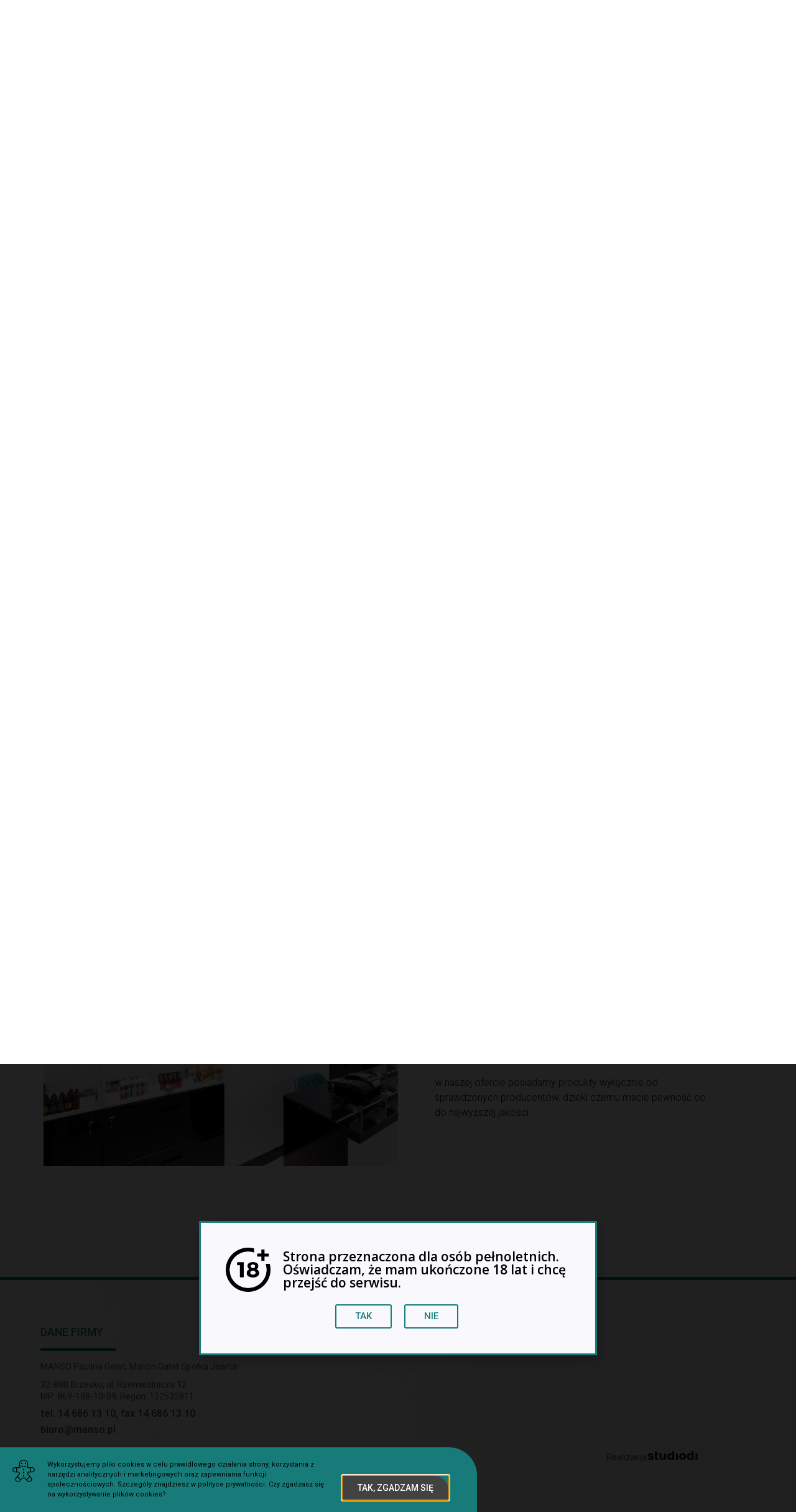

--- FILE ---
content_type: text/html; charset=UTF-8
request_url: https://manso.pl/oferta/
body_size: 14355
content:
<!doctype html>
<html lang="pl-PL">
<head>
	<meta charset="UTF-8">
	<meta name="viewport" content="width=device-width, initial-scale=1">
	<link rel="profile" href="https://gmpg.org/xfn/11">
	<title>Oferta &#8211; Manso</title>
<meta name='robots' content='max-image-preview:large' />

<!-- Google Tag Manager for WordPress by gtm4wp.com -->
<script data-cfasync="false" data-pagespeed-no-defer>
	var gtm4wp_datalayer_name = "dataLayer";
	var dataLayer = dataLayer || [];
</script>
<!-- End Google Tag Manager for WordPress by gtm4wp.com --><link rel="alternate" type="application/rss+xml" title="Manso &raquo; Kanał z wpisami" href="https://manso.pl/feed/" />
<script>
window._wpemojiSettings = {"baseUrl":"https:\/\/s.w.org\/images\/core\/emoji\/15.0.3\/72x72\/","ext":".png","svgUrl":"https:\/\/s.w.org\/images\/core\/emoji\/15.0.3\/svg\/","svgExt":".svg","source":{"concatemoji":"https:\/\/manso.pl\/wp-includes\/js\/wp-emoji-release.min.js?ver=6.6.4"}};
/*! This file is auto-generated */
!function(i,n){var o,s,e;function c(e){try{var t={supportTests:e,timestamp:(new Date).valueOf()};sessionStorage.setItem(o,JSON.stringify(t))}catch(e){}}function p(e,t,n){e.clearRect(0,0,e.canvas.width,e.canvas.height),e.fillText(t,0,0);var t=new Uint32Array(e.getImageData(0,0,e.canvas.width,e.canvas.height).data),r=(e.clearRect(0,0,e.canvas.width,e.canvas.height),e.fillText(n,0,0),new Uint32Array(e.getImageData(0,0,e.canvas.width,e.canvas.height).data));return t.every(function(e,t){return e===r[t]})}function u(e,t,n){switch(t){case"flag":return n(e,"\ud83c\udff3\ufe0f\u200d\u26a7\ufe0f","\ud83c\udff3\ufe0f\u200b\u26a7\ufe0f")?!1:!n(e,"\ud83c\uddfa\ud83c\uddf3","\ud83c\uddfa\u200b\ud83c\uddf3")&&!n(e,"\ud83c\udff4\udb40\udc67\udb40\udc62\udb40\udc65\udb40\udc6e\udb40\udc67\udb40\udc7f","\ud83c\udff4\u200b\udb40\udc67\u200b\udb40\udc62\u200b\udb40\udc65\u200b\udb40\udc6e\u200b\udb40\udc67\u200b\udb40\udc7f");case"emoji":return!n(e,"\ud83d\udc26\u200d\u2b1b","\ud83d\udc26\u200b\u2b1b")}return!1}function f(e,t,n){var r="undefined"!=typeof WorkerGlobalScope&&self instanceof WorkerGlobalScope?new OffscreenCanvas(300,150):i.createElement("canvas"),a=r.getContext("2d",{willReadFrequently:!0}),o=(a.textBaseline="top",a.font="600 32px Arial",{});return e.forEach(function(e){o[e]=t(a,e,n)}),o}function t(e){var t=i.createElement("script");t.src=e,t.defer=!0,i.head.appendChild(t)}"undefined"!=typeof Promise&&(o="wpEmojiSettingsSupports",s=["flag","emoji"],n.supports={everything:!0,everythingExceptFlag:!0},e=new Promise(function(e){i.addEventListener("DOMContentLoaded",e,{once:!0})}),new Promise(function(t){var n=function(){try{var e=JSON.parse(sessionStorage.getItem(o));if("object"==typeof e&&"number"==typeof e.timestamp&&(new Date).valueOf()<e.timestamp+604800&&"object"==typeof e.supportTests)return e.supportTests}catch(e){}return null}();if(!n){if("undefined"!=typeof Worker&&"undefined"!=typeof OffscreenCanvas&&"undefined"!=typeof URL&&URL.createObjectURL&&"undefined"!=typeof Blob)try{var e="postMessage("+f.toString()+"("+[JSON.stringify(s),u.toString(),p.toString()].join(",")+"));",r=new Blob([e],{type:"text/javascript"}),a=new Worker(URL.createObjectURL(r),{name:"wpTestEmojiSupports"});return void(a.onmessage=function(e){c(n=e.data),a.terminate(),t(n)})}catch(e){}c(n=f(s,u,p))}t(n)}).then(function(e){for(var t in e)n.supports[t]=e[t],n.supports.everything=n.supports.everything&&n.supports[t],"flag"!==t&&(n.supports.everythingExceptFlag=n.supports.everythingExceptFlag&&n.supports[t]);n.supports.everythingExceptFlag=n.supports.everythingExceptFlag&&!n.supports.flag,n.DOMReady=!1,n.readyCallback=function(){n.DOMReady=!0}}).then(function(){return e}).then(function(){var e;n.supports.everything||(n.readyCallback(),(e=n.source||{}).concatemoji?t(e.concatemoji):e.wpemoji&&e.twemoji&&(t(e.twemoji),t(e.wpemoji)))}))}((window,document),window._wpemojiSettings);
</script>
<style id='wp-emoji-styles-inline-css'>

	img.wp-smiley, img.emoji {
		display: inline !important;
		border: none !important;
		box-shadow: none !important;
		height: 1em !important;
		width: 1em !important;
		margin: 0 0.07em !important;
		vertical-align: -0.1em !important;
		background: none !important;
		padding: 0 !important;
	}
</style>
<link rel='stylesheet' id='jet-engine-frontend-css' href='https://manso.pl/wp-content/plugins/jet-engine/assets/css/frontend.css?ver=3.5.5' media='all' />
<style id='classic-theme-styles-inline-css'>
/*! This file is auto-generated */
.wp-block-button__link{color:#fff;background-color:#32373c;border-radius:9999px;box-shadow:none;text-decoration:none;padding:calc(.667em + 2px) calc(1.333em + 2px);font-size:1.125em}.wp-block-file__button{background:#32373c;color:#fff;text-decoration:none}
</style>
<style id='global-styles-inline-css'>
:root{--wp--preset--aspect-ratio--square: 1;--wp--preset--aspect-ratio--4-3: 4/3;--wp--preset--aspect-ratio--3-4: 3/4;--wp--preset--aspect-ratio--3-2: 3/2;--wp--preset--aspect-ratio--2-3: 2/3;--wp--preset--aspect-ratio--16-9: 16/9;--wp--preset--aspect-ratio--9-16: 9/16;--wp--preset--color--black: #000000;--wp--preset--color--cyan-bluish-gray: #abb8c3;--wp--preset--color--white: #ffffff;--wp--preset--color--pale-pink: #f78da7;--wp--preset--color--vivid-red: #cf2e2e;--wp--preset--color--luminous-vivid-orange: #ff6900;--wp--preset--color--luminous-vivid-amber: #fcb900;--wp--preset--color--light-green-cyan: #7bdcb5;--wp--preset--color--vivid-green-cyan: #00d084;--wp--preset--color--pale-cyan-blue: #8ed1fc;--wp--preset--color--vivid-cyan-blue: #0693e3;--wp--preset--color--vivid-purple: #9b51e0;--wp--preset--gradient--vivid-cyan-blue-to-vivid-purple: linear-gradient(135deg,rgba(6,147,227,1) 0%,rgb(155,81,224) 100%);--wp--preset--gradient--light-green-cyan-to-vivid-green-cyan: linear-gradient(135deg,rgb(122,220,180) 0%,rgb(0,208,130) 100%);--wp--preset--gradient--luminous-vivid-amber-to-luminous-vivid-orange: linear-gradient(135deg,rgba(252,185,0,1) 0%,rgba(255,105,0,1) 100%);--wp--preset--gradient--luminous-vivid-orange-to-vivid-red: linear-gradient(135deg,rgba(255,105,0,1) 0%,rgb(207,46,46) 100%);--wp--preset--gradient--very-light-gray-to-cyan-bluish-gray: linear-gradient(135deg,rgb(238,238,238) 0%,rgb(169,184,195) 100%);--wp--preset--gradient--cool-to-warm-spectrum: linear-gradient(135deg,rgb(74,234,220) 0%,rgb(151,120,209) 20%,rgb(207,42,186) 40%,rgb(238,44,130) 60%,rgb(251,105,98) 80%,rgb(254,248,76) 100%);--wp--preset--gradient--blush-light-purple: linear-gradient(135deg,rgb(255,206,236) 0%,rgb(152,150,240) 100%);--wp--preset--gradient--blush-bordeaux: linear-gradient(135deg,rgb(254,205,165) 0%,rgb(254,45,45) 50%,rgb(107,0,62) 100%);--wp--preset--gradient--luminous-dusk: linear-gradient(135deg,rgb(255,203,112) 0%,rgb(199,81,192) 50%,rgb(65,88,208) 100%);--wp--preset--gradient--pale-ocean: linear-gradient(135deg,rgb(255,245,203) 0%,rgb(182,227,212) 50%,rgb(51,167,181) 100%);--wp--preset--gradient--electric-grass: linear-gradient(135deg,rgb(202,248,128) 0%,rgb(113,206,126) 100%);--wp--preset--gradient--midnight: linear-gradient(135deg,rgb(2,3,129) 0%,rgb(40,116,252) 100%);--wp--preset--font-size--small: 13px;--wp--preset--font-size--medium: 20px;--wp--preset--font-size--large: 36px;--wp--preset--font-size--x-large: 42px;--wp--preset--spacing--20: 0.44rem;--wp--preset--spacing--30: 0.67rem;--wp--preset--spacing--40: 1rem;--wp--preset--spacing--50: 1.5rem;--wp--preset--spacing--60: 2.25rem;--wp--preset--spacing--70: 3.38rem;--wp--preset--spacing--80: 5.06rem;--wp--preset--shadow--natural: 6px 6px 9px rgba(0, 0, 0, 0.2);--wp--preset--shadow--deep: 12px 12px 50px rgba(0, 0, 0, 0.4);--wp--preset--shadow--sharp: 6px 6px 0px rgba(0, 0, 0, 0.2);--wp--preset--shadow--outlined: 6px 6px 0px -3px rgba(255, 255, 255, 1), 6px 6px rgba(0, 0, 0, 1);--wp--preset--shadow--crisp: 6px 6px 0px rgba(0, 0, 0, 1);}:where(.is-layout-flex){gap: 0.5em;}:where(.is-layout-grid){gap: 0.5em;}body .is-layout-flex{display: flex;}.is-layout-flex{flex-wrap: wrap;align-items: center;}.is-layout-flex > :is(*, div){margin: 0;}body .is-layout-grid{display: grid;}.is-layout-grid > :is(*, div){margin: 0;}:where(.wp-block-columns.is-layout-flex){gap: 2em;}:where(.wp-block-columns.is-layout-grid){gap: 2em;}:where(.wp-block-post-template.is-layout-flex){gap: 1.25em;}:where(.wp-block-post-template.is-layout-grid){gap: 1.25em;}.has-black-color{color: var(--wp--preset--color--black) !important;}.has-cyan-bluish-gray-color{color: var(--wp--preset--color--cyan-bluish-gray) !important;}.has-white-color{color: var(--wp--preset--color--white) !important;}.has-pale-pink-color{color: var(--wp--preset--color--pale-pink) !important;}.has-vivid-red-color{color: var(--wp--preset--color--vivid-red) !important;}.has-luminous-vivid-orange-color{color: var(--wp--preset--color--luminous-vivid-orange) !important;}.has-luminous-vivid-amber-color{color: var(--wp--preset--color--luminous-vivid-amber) !important;}.has-light-green-cyan-color{color: var(--wp--preset--color--light-green-cyan) !important;}.has-vivid-green-cyan-color{color: var(--wp--preset--color--vivid-green-cyan) !important;}.has-pale-cyan-blue-color{color: var(--wp--preset--color--pale-cyan-blue) !important;}.has-vivid-cyan-blue-color{color: var(--wp--preset--color--vivid-cyan-blue) !important;}.has-vivid-purple-color{color: var(--wp--preset--color--vivid-purple) !important;}.has-black-background-color{background-color: var(--wp--preset--color--black) !important;}.has-cyan-bluish-gray-background-color{background-color: var(--wp--preset--color--cyan-bluish-gray) !important;}.has-white-background-color{background-color: var(--wp--preset--color--white) !important;}.has-pale-pink-background-color{background-color: var(--wp--preset--color--pale-pink) !important;}.has-vivid-red-background-color{background-color: var(--wp--preset--color--vivid-red) !important;}.has-luminous-vivid-orange-background-color{background-color: var(--wp--preset--color--luminous-vivid-orange) !important;}.has-luminous-vivid-amber-background-color{background-color: var(--wp--preset--color--luminous-vivid-amber) !important;}.has-light-green-cyan-background-color{background-color: var(--wp--preset--color--light-green-cyan) !important;}.has-vivid-green-cyan-background-color{background-color: var(--wp--preset--color--vivid-green-cyan) !important;}.has-pale-cyan-blue-background-color{background-color: var(--wp--preset--color--pale-cyan-blue) !important;}.has-vivid-cyan-blue-background-color{background-color: var(--wp--preset--color--vivid-cyan-blue) !important;}.has-vivid-purple-background-color{background-color: var(--wp--preset--color--vivid-purple) !important;}.has-black-border-color{border-color: var(--wp--preset--color--black) !important;}.has-cyan-bluish-gray-border-color{border-color: var(--wp--preset--color--cyan-bluish-gray) !important;}.has-white-border-color{border-color: var(--wp--preset--color--white) !important;}.has-pale-pink-border-color{border-color: var(--wp--preset--color--pale-pink) !important;}.has-vivid-red-border-color{border-color: var(--wp--preset--color--vivid-red) !important;}.has-luminous-vivid-orange-border-color{border-color: var(--wp--preset--color--luminous-vivid-orange) !important;}.has-luminous-vivid-amber-border-color{border-color: var(--wp--preset--color--luminous-vivid-amber) !important;}.has-light-green-cyan-border-color{border-color: var(--wp--preset--color--light-green-cyan) !important;}.has-vivid-green-cyan-border-color{border-color: var(--wp--preset--color--vivid-green-cyan) !important;}.has-pale-cyan-blue-border-color{border-color: var(--wp--preset--color--pale-cyan-blue) !important;}.has-vivid-cyan-blue-border-color{border-color: var(--wp--preset--color--vivid-cyan-blue) !important;}.has-vivid-purple-border-color{border-color: var(--wp--preset--color--vivid-purple) !important;}.has-vivid-cyan-blue-to-vivid-purple-gradient-background{background: var(--wp--preset--gradient--vivid-cyan-blue-to-vivid-purple) !important;}.has-light-green-cyan-to-vivid-green-cyan-gradient-background{background: var(--wp--preset--gradient--light-green-cyan-to-vivid-green-cyan) !important;}.has-luminous-vivid-amber-to-luminous-vivid-orange-gradient-background{background: var(--wp--preset--gradient--luminous-vivid-amber-to-luminous-vivid-orange) !important;}.has-luminous-vivid-orange-to-vivid-red-gradient-background{background: var(--wp--preset--gradient--luminous-vivid-orange-to-vivid-red) !important;}.has-very-light-gray-to-cyan-bluish-gray-gradient-background{background: var(--wp--preset--gradient--very-light-gray-to-cyan-bluish-gray) !important;}.has-cool-to-warm-spectrum-gradient-background{background: var(--wp--preset--gradient--cool-to-warm-spectrum) !important;}.has-blush-light-purple-gradient-background{background: var(--wp--preset--gradient--blush-light-purple) !important;}.has-blush-bordeaux-gradient-background{background: var(--wp--preset--gradient--blush-bordeaux) !important;}.has-luminous-dusk-gradient-background{background: var(--wp--preset--gradient--luminous-dusk) !important;}.has-pale-ocean-gradient-background{background: var(--wp--preset--gradient--pale-ocean) !important;}.has-electric-grass-gradient-background{background: var(--wp--preset--gradient--electric-grass) !important;}.has-midnight-gradient-background{background: var(--wp--preset--gradient--midnight) !important;}.has-small-font-size{font-size: var(--wp--preset--font-size--small) !important;}.has-medium-font-size{font-size: var(--wp--preset--font-size--medium) !important;}.has-large-font-size{font-size: var(--wp--preset--font-size--large) !important;}.has-x-large-font-size{font-size: var(--wp--preset--font-size--x-large) !important;}
:where(.wp-block-post-template.is-layout-flex){gap: 1.25em;}:where(.wp-block-post-template.is-layout-grid){gap: 1.25em;}
:where(.wp-block-columns.is-layout-flex){gap: 2em;}:where(.wp-block-columns.is-layout-grid){gap: 2em;}
:root :where(.wp-block-pullquote){font-size: 1.5em;line-height: 1.6;}
</style>
<link rel='stylesheet' id='eeb-css-frontend-css' href='https://manso.pl/wp-content/plugins/email-encoder-bundle/core/includes/assets/css/style.css?ver=240925-204425' media='all' />
<link rel='stylesheet' id='hello-elementor-css' href='https://manso.pl/wp-content/themes/hello-elementor/style.min.css?ver=3.1.1' media='all' />
<link rel='stylesheet' id='hello-elementor-theme-style-css' href='https://manso.pl/wp-content/themes/hello-elementor/theme.min.css?ver=3.1.1' media='all' />
<link rel='stylesheet' id='hello-elementor-header-footer-css' href='https://manso.pl/wp-content/themes/hello-elementor/header-footer.min.css?ver=3.1.1' media='all' />
<link rel='stylesheet' id='e-animation-bob-css' href='https://manso.pl/wp-content/plugins/elementor/assets/lib/animations/styles/e-animation-bob.min.css?ver=3.24.4' media='all' />
<link rel='stylesheet' id='elementor-frontend-css' href='https://manso.pl/wp-content/plugins/elementor/assets/css/frontend.min.css?ver=3.24.4' media='all' />
<link rel='stylesheet' id='widget-image-css' href='https://manso.pl/wp-content/plugins/elementor/assets/css/widget-image.min.css?ver=3.24.4' media='all' />
<link rel='stylesheet' id='widget-nav-menu-css' href='https://manso.pl/wp-content/plugins/elementor-pro/assets/css/widget-nav-menu.min.css?ver=3.24.2' media='all' />
<link rel='stylesheet' id='widget-heading-css' href='https://manso.pl/wp-content/plugins/elementor/assets/css/widget-heading.min.css?ver=3.24.4' media='all' />
<link rel='stylesheet' id='widget-divider-css' href='https://manso.pl/wp-content/plugins/elementor/assets/css/widget-divider.min.css?ver=3.24.4' media='all' />
<link rel='stylesheet' id='widget-spacer-css' href='https://manso.pl/wp-content/plugins/elementor/assets/css/widget-spacer.min.css?ver=3.24.4' media='all' />
<link rel='stylesheet' id='e-animation-grow-css' href='https://manso.pl/wp-content/plugins/elementor/assets/lib/animations/styles/e-animation-grow.min.css?ver=3.24.4' media='all' />
<link rel='stylesheet' id='e-animation-slideInUp-css' href='https://manso.pl/wp-content/plugins/elementor/assets/lib/animations/styles/slideInUp.min.css?ver=3.24.4' media='all' />
<link rel='stylesheet' id='jet-elements-css' href='https://manso.pl/wp-content/plugins/jet-elements/assets/css/jet-elements.css?ver=2.6.20.1' media='all' />
<link rel='stylesheet' id='jet-elements-skin-css' href='https://manso.pl/wp-content/plugins/jet-elements/assets/css/jet-elements-skin.css?ver=2.6.20.1' media='all' />
<link rel='stylesheet' id='elementor-icons-css' href='https://manso.pl/wp-content/plugins/elementor/assets/lib/eicons/css/elementor-icons.min.css?ver=5.31.0' media='all' />
<link rel='stylesheet' id='swiper-css' href='https://manso.pl/wp-content/plugins/elementor/assets/lib/swiper/v8/css/swiper.min.css?ver=8.4.5' media='all' />
<link rel='stylesheet' id='e-swiper-css' href='https://manso.pl/wp-content/plugins/elementor/assets/css/conditionals/e-swiper.min.css?ver=3.24.4' media='all' />
<link rel='stylesheet' id='elementor-post-368-css' href='https://manso.pl/wp-content/uploads/elementor/css/post-368.css?ver=1727283119' media='all' />
<link rel='stylesheet' id='elementor-pro-css' href='https://manso.pl/wp-content/plugins/elementor-pro/assets/css/frontend.min.css?ver=3.24.2' media='all' />
<link rel='stylesheet' id='font-awesome-5-all-css' href='https://manso.pl/wp-content/plugins/elementor/assets/lib/font-awesome/css/all.min.css?ver=3.24.4' media='all' />
<link rel='stylesheet' id='font-awesome-4-shim-css' href='https://manso.pl/wp-content/plugins/elementor/assets/lib/font-awesome/css/v4-shims.min.css?ver=3.24.4' media='all' />
<link rel='stylesheet' id='elementor-global-css' href='https://manso.pl/wp-content/uploads/elementor/css/global.css?ver=1727283315' media='all' />
<link rel='stylesheet' id='widget-progress-css' href='https://manso.pl/wp-content/plugins/elementor/assets/css/widget-progress.min.css?ver=3.24.4' media='all' />
<link rel='stylesheet' id='e-animation-fadeInUp-css' href='https://manso.pl/wp-content/plugins/elementor/assets/lib/animations/styles/fadeInUp.min.css?ver=3.24.4' media='all' />
<link rel='stylesheet' id='e-animation-fadeIn-css' href='https://manso.pl/wp-content/plugins/elementor/assets/lib/animations/styles/fadeIn.min.css?ver=3.24.4' media='all' />
<link rel='stylesheet' id='widget-text-editor-css' href='https://manso.pl/wp-content/plugins/elementor/assets/css/widget-text-editor.min.css?ver=3.24.4' media='all' />
<link rel='stylesheet' id='elementor-post-25-css' href='https://manso.pl/wp-content/uploads/elementor/css/post-25.css?ver=1727290173' media='all' />
<link rel='stylesheet' id='elementor-post-41-css' href='https://manso.pl/wp-content/uploads/elementor/css/post-41.css?ver=1727283119' media='all' />
<link rel='stylesheet' id='elementor-post-45-css' href='https://manso.pl/wp-content/uploads/elementor/css/post-45.css?ver=1727283119' media='all' />
<link rel='stylesheet' id='elementor-post-556-css' href='https://manso.pl/wp-content/uploads/elementor/css/post-556.css?ver=1727283119' media='all' />
<link rel='stylesheet' id='elementor-post-312-css' href='https://manso.pl/wp-content/uploads/elementor/css/post-312.css?ver=1727283119' media='all' />
<link rel='stylesheet' id='google-fonts-1-css' href='https://fonts.googleapis.com/css?family=Roboto%3A100%2C100italic%2C200%2C200italic%2C300%2C300italic%2C400%2C400italic%2C500%2C500italic%2C600%2C600italic%2C700%2C700italic%2C800%2C800italic%2C900%2C900italic%7CRoboto+Slab%3A100%2C100italic%2C200%2C200italic%2C300%2C300italic%2C400%2C400italic%2C500%2C500italic%2C600%2C600italic%2C700%2C700italic%2C800%2C800italic%2C900%2C900italic%7CHeebo%3A100%2C100italic%2C200%2C200italic%2C300%2C300italic%2C400%2C400italic%2C500%2C500italic%2C600%2C600italic%2C700%2C700italic%2C800%2C800italic%2C900%2C900italic%7CIBM+Plex+Sans+Condensed%3A100%2C100italic%2C200%2C200italic%2C300%2C300italic%2C400%2C400italic%2C500%2C500italic%2C600%2C600italic%2C700%2C700italic%2C800%2C800italic%2C900%2C900italic%7COpen+Sans%3A100%2C100italic%2C200%2C200italic%2C300%2C300italic%2C400%2C400italic%2C500%2C500italic%2C600%2C600italic%2C700%2C700italic%2C800%2C800italic%2C900%2C900italic&#038;display=auto&#038;subset=latin-ext&#038;ver=6.6.4' media='all' />
<link rel='stylesheet' id='elementor-icons-shared-0-css' href='https://manso.pl/wp-content/plugins/elementor/assets/lib/font-awesome/css/fontawesome.min.css?ver=5.15.3' media='all' />
<link rel='stylesheet' id='elementor-icons-fa-solid-css' href='https://manso.pl/wp-content/plugins/elementor/assets/lib/font-awesome/css/solid.min.css?ver=5.15.3' media='all' />
<link rel="preconnect" href="https://fonts.gstatic.com/" crossorigin><script src="https://manso.pl/wp-includes/js/jquery/jquery.min.js?ver=3.7.1" id="jquery-core-js"></script>
<script src="https://manso.pl/wp-includes/js/jquery/jquery-migrate.min.js?ver=3.4.1" id="jquery-migrate-js"></script>
<script src="https://manso.pl/wp-content/plugins/email-encoder-bundle/core/includes/assets/js/custom.js?ver=240925-204425" id="eeb-js-frontend-js"></script>
<script src="https://manso.pl/wp-content/plugins/elementor/assets/lib/font-awesome/js/v4-shims.min.js?ver=3.24.4" id="font-awesome-4-shim-js"></script>
<link rel="https://api.w.org/" href="https://manso.pl/wp-json/" /><link rel="alternate" title="JSON" type="application/json" href="https://manso.pl/wp-json/wp/v2/pages/25" /><link rel="EditURI" type="application/rsd+xml" title="RSD" href="https://manso.pl/xmlrpc.php?rsd" />
<meta name="generator" content="WordPress 6.6.4" />
<link rel="canonical" href="https://manso.pl/oferta/" />
<link rel='shortlink' href='https://manso.pl/?p=25' />
<link rel="alternate" title="oEmbed (JSON)" type="application/json+oembed" href="https://manso.pl/wp-json/oembed/1.0/embed?url=https%3A%2F%2Fmanso.pl%2Foferta%2F" />
<link rel="alternate" title="oEmbed (XML)" type="text/xml+oembed" href="https://manso.pl/wp-json/oembed/1.0/embed?url=https%3A%2F%2Fmanso.pl%2Foferta%2F&#038;format=xml" />

<!-- Google Tag Manager for WordPress by gtm4wp.com -->
<!-- GTM Container placement set to automatic -->
<script data-cfasync="false" data-pagespeed-no-defer type="text/javascript">
	var dataLayer_content = {"pagePostType":"page","pagePostType2":"single-page","pagePostAuthor":"admin"};
	dataLayer.push( dataLayer_content );
</script>
<script data-cfasync="false">
(function(w,d,s,l,i){w[l]=w[l]||[];w[l].push({'gtm.start':
new Date().getTime(),event:'gtm.js'});var f=d.getElementsByTagName(s)[0],
j=d.createElement(s),dl=l!='dataLayer'?'&l='+l:'';j.async=true;j.src=
'//www.googletagmanager.com/gtm.js?id='+i+dl;f.parentNode.insertBefore(j,f);
})(window,document,'script','dataLayer','GTM-KJWHCZVD');
</script>
<!-- End Google Tag Manager for WordPress by gtm4wp.com --><meta name="generator" content="Elementor 3.24.4; features: additional_custom_breakpoints; settings: css_print_method-external, google_font-enabled, font_display-auto">
			<style>
				.e-con.e-parent:nth-of-type(n+4):not(.e-lazyloaded):not(.e-no-lazyload),
				.e-con.e-parent:nth-of-type(n+4):not(.e-lazyloaded):not(.e-no-lazyload) * {
					background-image: none !important;
				}
				@media screen and (max-height: 1024px) {
					.e-con.e-parent:nth-of-type(n+3):not(.e-lazyloaded):not(.e-no-lazyload),
					.e-con.e-parent:nth-of-type(n+3):not(.e-lazyloaded):not(.e-no-lazyload) * {
						background-image: none !important;
					}
				}
				@media screen and (max-height: 640px) {
					.e-con.e-parent:nth-of-type(n+2):not(.e-lazyloaded):not(.e-no-lazyload),
					.e-con.e-parent:nth-of-type(n+2):not(.e-lazyloaded):not(.e-no-lazyload) * {
						background-image: none !important;
					}
				}
			</style>
			<link rel="icon" href="https://manso.pl/wp-content/uploads/2019/10/cropped-favicon-32x32.png" sizes="32x32" />
<link rel="icon" href="https://manso.pl/wp-content/uploads/2019/10/cropped-favicon-192x192.png" sizes="192x192" />
<link rel="apple-touch-icon" href="https://manso.pl/wp-content/uploads/2019/10/cropped-favicon-180x180.png" />
<meta name="msapplication-TileImage" content="https://manso.pl/wp-content/uploads/2019/10/cropped-favicon-270x270.png" />
		<style id="wp-custom-css">
			

/** Start Envato Elements CSS: Dog Grooming (88-3-4e0f012c1896e29b65f3cfd8ad5780a1) **/

/* Kit 91 Custom Styling */
.envato-kit-91-box-slider .elementor-slide-content{
	max-width: 1440px !important;
	margin: 0 auto;
}

/** End Envato Elements CSS: Dog Grooming (88-3-4e0f012c1896e29b65f3cfd8ad5780a1) **/



/** Start Envato Elements CSS: Insurance (30-3-509236f77923f6d33d921087956434d0) **/

/* Envato custom css for elementor kit 27 */
/* Icons from https://www.flaticon.com/ */

/* Tab */
.tab-content{
  width:65%;
	float:left;
}
.tab-img{
	width:35%;
	float:left;
	padding-right: 30px;
}

.tab-content h3{
	font-size: 28px;
	font-weight:700;
	color:#222;
}
.elementor-widget-tabs .elementor-tab-content{
	background:#fff;
	padding:40px;
}
.elementor-widget-tabs .elementor-tab-title.elementor-active{
	background:#fff;
}
.elementor-widget-tabs .elementor-tab-title{
	padding: 20px 45px;
}

/* Team single Progress Bar */
.team-info{
	color:#a7a7a7;
	margin-bottom:5px;
	font-family: Sans-serif;
}

.team-info i{
	margin-right:6px;
}

/* Progress bar */
.elementor-progress-wrapper{
	height: 20px;
	line-height: 20px;
}

/* Responsive Mobile */
@media (max-width : 767px){
	.tab-content {
			width: 100%;
	}
	.tab-img{
		width:100%;
		padding-right: 0;
	}
	.tab-content h3{
		font-size: 20px;
		margin-top: 20px;
	}
}

/* Global */
h3:first-child{
   padding-top: 0;
	 margin-top:0;
}



/** End Envato Elements CSS: Insurance (30-3-509236f77923f6d33d921087956434d0) **/

.custom-sup{
	color:red;
}		</style>
		</head>
<body class="page-template page-template-elementor_header_footer page page-id-25 elementor-default elementor-template-full-width elementor-kit-368 elementor-page elementor-page-25">


<!-- GTM Container placement set to automatic -->
<!-- Google Tag Manager (noscript) -->
				<noscript><iframe src="https://www.googletagmanager.com/ns.html?id=GTM-KJWHCZVD" height="0" width="0" style="display:none;visibility:hidden" aria-hidden="true"></iframe></noscript>
<!-- End Google Tag Manager (noscript) -->
<a class="skip-link screen-reader-text" href="#content">Przejdź do treści</a>

		<div data-elementor-type="header" data-elementor-id="41" class="elementor elementor-41 elementor-location-header" data-elementor-post-type="elementor_library">
					<header class="elementor-section elementor-top-section elementor-element elementor-element-f745488 elementor-section-content-middle elementor-section-boxed elementor-section-height-default elementor-section-height-default" data-id="f745488" data-element_type="section" data-settings="{&quot;background_background&quot;:&quot;classic&quot;,&quot;jet_parallax_layout_list&quot;:[]}">
						<div class="elementor-container elementor-column-gap-no">
					<div class="elementor-column elementor-col-50 elementor-top-column elementor-element elementor-element-5202be1e" data-id="5202be1e" data-element_type="column">
			<div class="elementor-widget-wrap elementor-element-populated">
						<div class="elementor-element elementor-element-2d5f1cd elementor-widget elementor-widget-image" data-id="2d5f1cd" data-element_type="widget" data-widget_type="image.default">
				<div class="elementor-widget-container">
														<a href="https://manso.pl/?page_id=50">
							<img width="230" height="144" src="https://manso.pl/wp-content/uploads/2019/05/manso-logo-1.png" class="elementor-animation-bob attachment-large size-large wp-image-13" alt="" />								</a>
													</div>
				</div>
					</div>
		</div>
				<div class="elementor-column elementor-col-50 elementor-top-column elementor-element elementor-element-13aba4ab" data-id="13aba4ab" data-element_type="column">
			<div class="elementor-widget-wrap elementor-element-populated">
						<div class="elementor-element elementor-element-11ac35e0 elementor-nav-menu__align-end elementor-nav-menu--stretch elementor-nav-menu--dropdown-tablet elementor-nav-menu__text-align-aside elementor-nav-menu--toggle elementor-nav-menu--burger elementor-widget elementor-widget-nav-menu" data-id="11ac35e0" data-element_type="widget" data-settings="{&quot;full_width&quot;:&quot;stretch&quot;,&quot;layout&quot;:&quot;horizontal&quot;,&quot;submenu_icon&quot;:{&quot;value&quot;:&quot;&lt;i class=\&quot;fas fa-caret-down\&quot;&gt;&lt;\/i&gt;&quot;,&quot;library&quot;:&quot;fa-solid&quot;},&quot;toggle&quot;:&quot;burger&quot;}" data-widget_type="nav-menu.default">
				<div class="elementor-widget-container">
						<nav aria-label="Menu" class="elementor-nav-menu--main elementor-nav-menu__container elementor-nav-menu--layout-horizontal e--pointer-background e--animation-fade">
				<ul id="menu-1-11ac35e0" class="elementor-nav-menu"><li class="menu-item menu-item-type-post_type menu-item-object-page menu-item-home menu-item-214"><a href="https://manso.pl/" class="elementor-item">Home</a></li>
<li class="menu-item menu-item-type-post_type menu-item-object-page menu-item-216"><a href="https://manso.pl/o-nas/" class="elementor-item">O nas</a></li>
<li class="menu-item menu-item-type-post_type menu-item-object-page current-menu-item page_item page-item-25 current_page_item menu-item-217"><a href="https://manso.pl/oferta/" aria-current="page" class="elementor-item elementor-item-active">Oferta</a></li>
<li class="menu-item menu-item-type-custom menu-item-object-custom menu-item-542"><a href="https://sklep.manso.pl" class="elementor-item">E-sklep<sup class="custom-sup">new</sup></a></li>
<li class="menu-item menu-item-type-post_type menu-item-object-page menu-item-218"><a href="https://manso.pl/praca/" class="elementor-item">Praca</a></li>
<li class="menu-item menu-item-type-post_type menu-item-object-page menu-item-267"><a href="https://manso.pl/placowki/" class="elementor-item">Nasze punkty</a></li>
<li class="menu-item menu-item-type-post_type menu-item-object-page menu-item-215"><a href="https://manso.pl/kontakt/" class="elementor-item">Kontakt</a></li>
</ul>			</nav>
					<div class="elementor-menu-toggle" role="button" tabindex="0" aria-label="Menu Toggle" aria-expanded="false">
			<i aria-hidden="true" role="presentation" class="elementor-menu-toggle__icon--open eicon-menu-bar"></i><i aria-hidden="true" role="presentation" class="elementor-menu-toggle__icon--close eicon-close"></i>			<span class="elementor-screen-only">Menu</span>
		</div>
					<nav class="elementor-nav-menu--dropdown elementor-nav-menu__container" aria-hidden="true">
				<ul id="menu-2-11ac35e0" class="elementor-nav-menu"><li class="menu-item menu-item-type-post_type menu-item-object-page menu-item-home menu-item-214"><a href="https://manso.pl/" class="elementor-item" tabindex="-1">Home</a></li>
<li class="menu-item menu-item-type-post_type menu-item-object-page menu-item-216"><a href="https://manso.pl/o-nas/" class="elementor-item" tabindex="-1">O nas</a></li>
<li class="menu-item menu-item-type-post_type menu-item-object-page current-menu-item page_item page-item-25 current_page_item menu-item-217"><a href="https://manso.pl/oferta/" aria-current="page" class="elementor-item elementor-item-active" tabindex="-1">Oferta</a></li>
<li class="menu-item menu-item-type-custom menu-item-object-custom menu-item-542"><a href="https://sklep.manso.pl" class="elementor-item" tabindex="-1">E-sklep<sup class="custom-sup">new</sup></a></li>
<li class="menu-item menu-item-type-post_type menu-item-object-page menu-item-218"><a href="https://manso.pl/praca/" class="elementor-item" tabindex="-1">Praca</a></li>
<li class="menu-item menu-item-type-post_type menu-item-object-page menu-item-267"><a href="https://manso.pl/placowki/" class="elementor-item" tabindex="-1">Nasze punkty</a></li>
<li class="menu-item menu-item-type-post_type menu-item-object-page menu-item-215"><a href="https://manso.pl/kontakt/" class="elementor-item" tabindex="-1">Kontakt</a></li>
</ul>			</nav>
				</div>
				</div>
					</div>
		</div>
					</div>
		</header>
				</div>
				<div data-elementor-type="wp-post" data-elementor-id="25" class="elementor elementor-25" data-elementor-post-type="page">
						<section class="elementor-section elementor-top-section elementor-element elementor-element-7c88eb67 elementor-section-boxed elementor-section-height-default elementor-section-height-default" data-id="7c88eb67" data-element_type="section" data-settings="{&quot;background_background&quot;:&quot;classic&quot;,&quot;jet_parallax_layout_list&quot;:[]}">
						<div class="elementor-container elementor-column-gap-default">
					<div class="elementor-column elementor-col-50 elementor-top-column elementor-element elementor-element-2a3e26d" data-id="2a3e26d" data-element_type="column" data-settings="{&quot;background_background&quot;:&quot;classic&quot;}">
			<div class="elementor-widget-wrap elementor-element-populated">
						<section class="elementor-section elementor-inner-section elementor-element elementor-element-b165a26 elementor-section-content-middle elementor-section-boxed elementor-section-height-default elementor-section-height-default" data-id="b165a26" data-element_type="section" data-settings="{&quot;jet_parallax_layout_list&quot;:[]}">
						<div class="elementor-container elementor-column-gap-default">
					<div class="elementor-column elementor-col-33 elementor-inner-column elementor-element elementor-element-a215561" data-id="a215561" data-element_type="column">
			<div class="elementor-widget-wrap elementor-element-populated">
						<div class="elementor-element elementor-element-8dad453 elementor-widget elementor-widget-progress" data-id="8dad453" data-element_type="widget" data-widget_type="progress.default">
				<div class="elementor-widget-container">
			
		<div class="elementor-progress-wrapper progress-warning" role="progressbar" aria-valuemin="0" aria-valuemax="100" aria-valuenow="100">
			<div class="elementor-progress-bar" data-max="100">
				<span class="elementor-progress-text"></span>
							</div>
		</div>
				</div>
				</div>
					</div>
		</div>
				<div class="elementor-column elementor-col-33 elementor-inner-column elementor-element elementor-element-8eaa134" data-id="8eaa134" data-element_type="column">
			<div class="elementor-widget-wrap">
							</div>
		</div>
				<div class="elementor-column elementor-col-33 elementor-inner-column elementor-element elementor-element-8a98cd1" data-id="8a98cd1" data-element_type="column">
			<div class="elementor-widget-wrap elementor-element-populated">
						<div class="elementor-element elementor-element-13d9922 elementor-widget elementor-widget-heading" data-id="13d9922" data-element_type="widget" data-widget_type="heading.default">
				<div class="elementor-widget-container">
			<h2 class="elementor-heading-title elementor-size-default">OFERTA MANSO</h2>		</div>
				</div>
					</div>
		</div>
					</div>
		</section>
				<div class="elementor-element elementor-element-7939a17b elementor-widget elementor-widget-heading" data-id="7939a17b" data-element_type="widget" data-widget_type="heading.default">
				<div class="elementor-widget-container">
			<h2 class="elementor-heading-title elementor-size-default">Oferta</h2>		</div>
				</div>
				<div class="elementor-element elementor-element-76540d7d elementor-widget elementor-widget-heading" data-id="76540d7d" data-element_type="widget" data-widget_type="heading.default">
				<div class="elementor-widget-container">
			<h3 class="elementor-heading-title elementor-size-default">W naszym portfolio znajduje się kilkadziesiąt marek elektronicznych papierosów, modów, premixów, baz, aromatów, esencji, liquidów, m.in.</h3>		</div>
				</div>
					</div>
		</div>
				<div class="elementor-column elementor-col-50 elementor-top-column elementor-element elementor-element-190ac4b" data-id="190ac4b" data-element_type="column" data-settings="{&quot;background_background&quot;:&quot;classic&quot;}">
			<div class="elementor-widget-wrap elementor-element-populated">
						<section class="elementor-section elementor-inner-section elementor-element elementor-element-fd3773e elementor-section-boxed elementor-section-height-default elementor-section-height-default" data-id="fd3773e" data-element_type="section" data-settings="{&quot;jet_parallax_layout_list&quot;:[]}">
						<div class="elementor-container elementor-column-gap-default">
					<div class="elementor-column elementor-col-50 elementor-inner-column elementor-element elementor-element-ac122aa" data-id="ac122aa" data-element_type="column">
			<div class="elementor-widget-wrap">
							</div>
		</div>
				<div class="elementor-column elementor-col-50 elementor-inner-column elementor-element elementor-element-5f4b881" data-id="5f4b881" data-element_type="column">
			<div class="elementor-widget-wrap">
							</div>
		</div>
					</div>
		</section>
					</div>
		</div>
					</div>
		</section>
				<section class="elementor-section elementor-top-section elementor-element elementor-element-9f01304 elementor-section-boxed elementor-section-height-default elementor-section-height-default" data-id="9f01304" data-element_type="section" data-settings="{&quot;jet_parallax_layout_list&quot;:[]}">
						<div class="elementor-container elementor-column-gap-default">
					<div class="elementor-column elementor-col-100 elementor-top-column elementor-element elementor-element-8de55b0" data-id="8de55b0" data-element_type="column">
			<div class="elementor-widget-wrap elementor-element-populated">
						<section class="elementor-section elementor-inner-section elementor-element elementor-element-0415c83 elementor-section-full_width elementor-section-height-default elementor-section-height-default" data-id="0415c83" data-element_type="section" data-settings="{&quot;jet_parallax_layout_list&quot;:[]}">
						<div class="elementor-container elementor-column-gap-default">
					<div class="elementor-column elementor-col-25 elementor-inner-column elementor-element elementor-element-d4b3549" data-id="d4b3549" data-element_type="column">
			<div class="elementor-widget-wrap elementor-element-populated">
						<div class="elementor-element elementor-element-c90e1c4 elementor-widget elementor-widget-heading" data-id="c90e1c4" data-element_type="widget" data-widget_type="heading.default">
				<div class="elementor-widget-container">
			<h2 class="elementor-heading-title elementor-size-default">Joyetech</h2>		</div>
				</div>
				<div class="elementor-element elementor-element-15f48cc elementor-widget elementor-widget-heading" data-id="15f48cc" data-element_type="widget" data-widget_type="heading.default">
				<div class="elementor-widget-container">
			<h2 class="elementor-heading-title elementor-size-default">P1</h2>		</div>
				</div>
				<div class="elementor-element elementor-element-e7cc00d elementor-widget elementor-widget-heading" data-id="e7cc00d" data-element_type="widget" data-widget_type="heading.default">
				<div class="elementor-widget-container">
			<h2 class="elementor-heading-title elementor-size-default">Smok</h2>		</div>
				</div>
					</div>
		</div>
				<div class="elementor-column elementor-col-25 elementor-inner-column elementor-element elementor-element-3ba063d" data-id="3ba063d" data-element_type="column">
			<div class="elementor-widget-wrap elementor-element-populated">
						<div class="elementor-element elementor-element-6d449a8 elementor-widget elementor-widget-heading" data-id="6d449a8" data-element_type="widget" data-widget_type="heading.default">
				<div class="elementor-widget-container">
			<h2 class="elementor-heading-title elementor-size-default">Aspire</h2>		</div>
				</div>
				<div class="elementor-element elementor-element-161db08 elementor-widget elementor-widget-heading" data-id="161db08" data-element_type="widget" data-widget_type="heading.default">
				<div class="elementor-widget-container">
			<h2 class="elementor-heading-title elementor-size-default">Liqueen</h2>		</div>
				</div>
				<div class="elementor-element elementor-element-4010476 elementor-widget elementor-widget-heading" data-id="4010476" data-element_type="widget" data-widget_type="heading.default">
				<div class="elementor-widget-container">
			<h2 class="elementor-heading-title elementor-size-default">Vogell</h2>		</div>
				</div>
					</div>
		</div>
				<div class="elementor-column elementor-col-25 elementor-inner-column elementor-element elementor-element-c517df4" data-id="c517df4" data-element_type="column">
			<div class="elementor-widget-wrap elementor-element-populated">
						<div class="elementor-element elementor-element-e54c7f5 elementor-widget elementor-widget-heading" data-id="e54c7f5" data-element_type="widget" data-widget_type="heading.default">
				<div class="elementor-widget-container">
			<h2 class="elementor-heading-title elementor-size-default">Trendy</h2>		</div>
				</div>
				<div class="elementor-element elementor-element-089ebd0 elementor-widget elementor-widget-heading" data-id="089ebd0" data-element_type="widget" data-widget_type="heading.default">
				<div class="elementor-widget-container">
			<h2 class="elementor-heading-title elementor-size-default">Wismec</h2>		</div>
				</div>
				<div class="elementor-element elementor-element-6359976 elementor-widget elementor-widget-heading" data-id="6359976" data-element_type="widget" data-widget_type="heading.default">
				<div class="elementor-widget-container">
			<h2 class="elementor-heading-title elementor-size-default">Take it </h2>		</div>
				</div>
					</div>
		</div>
				<div class="elementor-column elementor-col-25 elementor-inner-column elementor-element elementor-element-43f98c3" data-id="43f98c3" data-element_type="column">
			<div class="elementor-widget-wrap elementor-element-populated">
						<div class="elementor-element elementor-element-05999f2 elementor-widget elementor-widget-heading" data-id="05999f2" data-element_type="widget" data-widget_type="heading.default">
				<div class="elementor-widget-container">
			<h2 class="elementor-heading-title elementor-size-default">Volish</h2>		</div>
				</div>
				<div class="elementor-element elementor-element-b870247 elementor-widget elementor-widget-heading" data-id="b870247" data-element_type="widget" data-widget_type="heading.default">
				<div class="elementor-widget-container">
			<h2 class="elementor-heading-title elementor-size-default">Innokin</h2>		</div>
				</div>
					</div>
		</div>
					</div>
		</section>
					</div>
		</div>
					</div>
		</section>
				<section class="elementor-section elementor-top-section elementor-element elementor-element-71e597b elementor-hidden-desktop elementor-hidden-tablet elementor-hidden-phone elementor-section-boxed elementor-section-height-default elementor-section-height-default" data-id="71e597b" data-element_type="section" data-settings="{&quot;jet_parallax_layout_list&quot;:[]}">
						<div class="elementor-container elementor-column-gap-default">
					<div class="elementor-column elementor-col-100 elementor-top-column elementor-element elementor-element-e40a8f6" data-id="e40a8f6" data-element_type="column">
			<div class="elementor-widget-wrap elementor-element-populated">
						<section class="elementor-section elementor-inner-section elementor-element elementor-element-e3e1f4e elementor-section-full_width elementor-section-height-default elementor-section-height-default" data-id="e3e1f4e" data-element_type="section" data-settings="{&quot;jet_parallax_layout_list&quot;:[]}">
						<div class="elementor-container elementor-column-gap-default">
					<div class="elementor-column elementor-col-25 elementor-inner-column elementor-element elementor-element-2368de4" data-id="2368de4" data-element_type="column">
			<div class="elementor-widget-wrap elementor-element-populated">
						<div class="elementor-element elementor-element-051e6b8 elementor-widget elementor-widget-image" data-id="051e6b8" data-element_type="widget" data-widget_type="image.default">
				<div class="elementor-widget-container">
													<img decoding="async" width="261" height="67" src="https://manso.pl/wp-content/uploads/2019/06/joyetech.png" class="elementor-animation-bob attachment-large size-large wp-image-174" alt="" />													</div>
				</div>
					</div>
		</div>
				<div class="elementor-column elementor-col-25 elementor-inner-column elementor-element elementor-element-52f1d2e" data-id="52f1d2e" data-element_type="column">
			<div class="elementor-widget-wrap elementor-element-populated">
						<div class="elementor-element elementor-element-aada5df elementor-widget elementor-widget-image" data-id="aada5df" data-element_type="widget" data-widget_type="image.default">
				<div class="elementor-widget-container">
													<img decoding="async" width="237" height="71" src="https://manso.pl/wp-content/uploads/2019/06/Aspire2.png" class="elementor-animation-bob attachment-large size-large wp-image-173" alt="" />													</div>
				</div>
					</div>
		</div>
				<div class="elementor-column elementor-col-25 elementor-inner-column elementor-element elementor-element-81d008f" data-id="81d008f" data-element_type="column">
			<div class="elementor-widget-wrap elementor-element-populated">
						<div class="elementor-element elementor-element-39275e2 elementor-widget elementor-widget-image" data-id="39275e2" data-element_type="widget" data-widget_type="image.default">
				<div class="elementor-widget-container">
													<img loading="lazy" decoding="async" width="233" height="80" src="https://manso.pl/wp-content/uploads/2019/06/trendy.png" class="elementor-animation-bob attachment-large size-large wp-image-172" alt="" />													</div>
				</div>
					</div>
		</div>
				<div class="elementor-column elementor-col-25 elementor-inner-column elementor-element elementor-element-ec0c6ca" data-id="ec0c6ca" data-element_type="column">
			<div class="elementor-widget-wrap elementor-element-populated">
						<div class="elementor-element elementor-element-2fc865f elementor-widget elementor-widget-image" data-id="2fc865f" data-element_type="widget" data-widget_type="image.default">
				<div class="elementor-widget-container">
													<img loading="lazy" decoding="async" width="239" height="90" src="https://manso.pl/wp-content/uploads/2019/06/volish.png" class="elementor-animation-bob attachment-large size-large wp-image-171" alt="" />													</div>
				</div>
					</div>
		</div>
					</div>
		</section>
				<section class="elementor-section elementor-inner-section elementor-element elementor-element-9614d2a elementor-section-full_width elementor-section-height-default elementor-section-height-default" data-id="9614d2a" data-element_type="section" data-settings="{&quot;jet_parallax_layout_list&quot;:[]}">
						<div class="elementor-container elementor-column-gap-default">
					<div class="elementor-column elementor-col-25 elementor-inner-column elementor-element elementor-element-0f1a136" data-id="0f1a136" data-element_type="column">
			<div class="elementor-widget-wrap elementor-element-populated">
						<div class="elementor-element elementor-element-2832dd6 elementor-widget elementor-widget-image" data-id="2832dd6" data-element_type="widget" data-widget_type="image.default">
				<div class="elementor-widget-container">
													<img loading="lazy" decoding="async" width="109" height="109" src="https://manso.pl/wp-content/uploads/2019/06/p1.png" class="elementor-animation-bob attachment-large size-large wp-image-170" alt="" srcset="https://manso.pl/wp-content/uploads/2019/06/p1.png 109w, https://manso.pl/wp-content/uploads/2019/06/p1-100x100.png 100w" sizes="(max-width: 109px) 100vw, 109px" />													</div>
				</div>
					</div>
		</div>
				<div class="elementor-column elementor-col-25 elementor-inner-column elementor-element elementor-element-67460a8" data-id="67460a8" data-element_type="column">
			<div class="elementor-widget-wrap elementor-element-populated">
						<div class="elementor-element elementor-element-7ea5a66 elementor-widget elementor-widget-image" data-id="7ea5a66" data-element_type="widget" data-widget_type="image.default">
				<div class="elementor-widget-container">
													<img loading="lazy" decoding="async" width="280" height="111" src="https://manso.pl/wp-content/uploads/2019/06/Liquen.png" class="elementor-animation-bob attachment-large size-large wp-image-169" alt="" />													</div>
				</div>
					</div>
		</div>
				<div class="elementor-column elementor-col-25 elementor-inner-column elementor-element elementor-element-406556b" data-id="406556b" data-element_type="column">
			<div class="elementor-widget-wrap elementor-element-populated">
						<div class="elementor-element elementor-element-d3fa8dd elementor-widget elementor-widget-image" data-id="d3fa8dd" data-element_type="widget" data-widget_type="image.default">
				<div class="elementor-widget-container">
													<img loading="lazy" decoding="async" width="300" height="58" src="https://manso.pl/wp-content/uploads/2019/06/wismec.png" class="elementor-animation-bob attachment-large size-large wp-image-168" alt="" />													</div>
				</div>
					</div>
		</div>
				<div class="elementor-column elementor-col-25 elementor-inner-column elementor-element elementor-element-2c98b37" data-id="2c98b37" data-element_type="column">
			<div class="elementor-widget-wrap elementor-element-populated">
						<div class="elementor-element elementor-element-4342d37 elementor-widget elementor-widget-image" data-id="4342d37" data-element_type="widget" data-widget_type="image.default">
				<div class="elementor-widget-container">
													<img loading="lazy" decoding="async" width="272" height="102" src="https://manso.pl/wp-content/uploads/2019/06/innokin.png" class="elementor-animation-bob attachment-large size-large wp-image-167" alt="" />													</div>
				</div>
					</div>
		</div>
					</div>
		</section>
				<section class="elementor-section elementor-inner-section elementor-element elementor-element-163f40f elementor-section-full_width elementor-section-height-default elementor-section-height-default" data-id="163f40f" data-element_type="section" data-settings="{&quot;jet_parallax_layout_list&quot;:[]}">
						<div class="elementor-container elementor-column-gap-default">
					<div class="elementor-column elementor-col-25 elementor-inner-column elementor-element elementor-element-6e04d87" data-id="6e04d87" data-element_type="column">
			<div class="elementor-widget-wrap elementor-element-populated">
						<div class="elementor-element elementor-element-f4b8691 elementor-widget elementor-widget-image" data-id="f4b8691" data-element_type="widget" data-widget_type="image.default">
				<div class="elementor-widget-container">
													<img loading="lazy" decoding="async" width="200" height="114" src="https://manso.pl/wp-content/uploads/2019/06/image.png" class="elementor-animation-bob attachment-large size-large wp-image-166" alt="" />													</div>
				</div>
					</div>
		</div>
				<div class="elementor-column elementor-col-25 elementor-inner-column elementor-element elementor-element-f7f5ded" data-id="f7f5ded" data-element_type="column">
			<div class="elementor-widget-wrap elementor-element-populated">
						<div class="elementor-element elementor-element-72e074e elementor-widget elementor-widget-image" data-id="72e074e" data-element_type="widget" data-widget_type="image.default">
				<div class="elementor-widget-container">
													<img loading="lazy" decoding="async" width="214" height="200" src="https://manso.pl/wp-content/uploads/2019/06/vogell.png" class="elementor-animation-bob attachment-large size-large wp-image-165" alt="" />													</div>
				</div>
					</div>
		</div>
				<div class="elementor-column elementor-col-25 elementor-inner-column elementor-element elementor-element-5abc6db" data-id="5abc6db" data-element_type="column">
			<div class="elementor-widget-wrap elementor-element-populated">
						<div class="elementor-element elementor-element-00421e5 elementor-widget elementor-widget-image" data-id="00421e5" data-element_type="widget" data-widget_type="image.default">
				<div class="elementor-widget-container">
													<img loading="lazy" decoding="async" width="159" height="100" src="https://manso.pl/wp-content/uploads/2019/06/takeit.png" class="elementor-animation-bob attachment-large size-large wp-image-164" alt="" />													</div>
				</div>
					</div>
		</div>
				<div class="elementor-column elementor-col-25 elementor-inner-column elementor-element elementor-element-efec6f6" data-id="efec6f6" data-element_type="column">
			<div class="elementor-widget-wrap">
							</div>
		</div>
					</div>
		</section>
					</div>
		</div>
					</div>
		</section>
				<section class="elementor-section elementor-top-section elementor-element elementor-element-2810ddb6 elementor-section-boxed elementor-section-height-default elementor-section-height-default" data-id="2810ddb6" data-element_type="section" data-settings="{&quot;background_background&quot;:&quot;classic&quot;,&quot;jet_parallax_layout_list&quot;:[]}">
						<div class="elementor-container elementor-column-gap-no">
					<div class="elementor-column elementor-col-50 elementor-top-column elementor-element elementor-element-61922e05 elementor-invisible" data-id="61922e05" data-element_type="column" data-settings="{&quot;background_background&quot;:&quot;classic&quot;,&quot;animation&quot;:&quot;fadeInUp&quot;}">
			<div class="elementor-widget-wrap elementor-element-populated">
					<div class="elementor-background-overlay"></div>
						<div class="elementor-element elementor-element-7fa7c9c6 elementor-widget elementor-widget-spacer" data-id="7fa7c9c6" data-element_type="widget" data-widget_type="spacer.default">
				<div class="elementor-widget-container">
					<div class="elementor-spacer">
			<div class="elementor-spacer-inner"></div>
		</div>
				</div>
				</div>
					</div>
		</div>
				<div class="elementor-column elementor-col-50 elementor-top-column elementor-element elementor-element-2a6d5ede" data-id="2a6d5ede" data-element_type="column">
			<div class="elementor-widget-wrap elementor-element-populated">
						<section class="elementor-section elementor-inner-section elementor-element elementor-element-5669950d elementor-section-content-middle elementor-section-full_width elementor-section-height-default elementor-section-height-default elementor-invisible" data-id="5669950d" data-element_type="section" data-settings="{&quot;animation&quot;:&quot;fadeIn&quot;,&quot;jet_parallax_layout_list&quot;:[]}">
						<div class="elementor-container elementor-column-gap-default">
					<div class="elementor-column elementor-col-33 elementor-inner-column elementor-element elementor-element-3e350cf4" data-id="3e350cf4" data-element_type="column">
			<div class="elementor-widget-wrap elementor-element-populated">
						<div class="elementor-element elementor-element-61dbfe03 elementor-widget elementor-widget-progress" data-id="61dbfe03" data-element_type="widget" data-widget_type="progress.default">
				<div class="elementor-widget-container">
			
		<div class="elementor-progress-wrapper progress-warning" role="progressbar" aria-valuemin="0" aria-valuemax="100" aria-valuenow="100">
			<div class="elementor-progress-bar" data-max="100">
				<span class="elementor-progress-text"></span>
							</div>
		</div>
				</div>
				</div>
					</div>
		</div>
				<div class="elementor-column elementor-col-33 elementor-inner-column elementor-element elementor-element-7cb5291" data-id="7cb5291" data-element_type="column">
			<div class="elementor-widget-wrap elementor-element-populated">
						<div class="elementor-element elementor-element-e29dafb elementor-widget elementor-widget-heading" data-id="e29dafb" data-element_type="widget" data-widget_type="heading.default">
				<div class="elementor-widget-container">
			<h2 class="elementor-heading-title elementor-size-default">-</h2>		</div>
				</div>
					</div>
		</div>
				<div class="elementor-column elementor-col-33 elementor-inner-column elementor-element elementor-element-eda9939" data-id="eda9939" data-element_type="column">
			<div class="elementor-widget-wrap elementor-element-populated">
						<div class="elementor-element elementor-element-7edde74b elementor-widget elementor-widget-heading" data-id="7edde74b" data-element_type="widget" data-widget_type="heading.default">
				<div class="elementor-widget-container">
			<h2 class="elementor-heading-title elementor-size-default">Bogaty wybór</h2>		</div>
				</div>
					</div>
		</div>
					</div>
		</section>
				<div class="elementor-element elementor-element-e9f4e00 elementor-invisible elementor-widget elementor-widget-heading" data-id="e9f4e00" data-element_type="widget" data-settings="{&quot;_animation&quot;:&quot;fadeInUp&quot;}" data-widget_type="heading.default">
				<div class="elementor-widget-container">
			<h2 class="elementor-heading-title elementor-size-default">Tylko <br>sprawdzone marki</h2>		</div>
				</div>
				<div class="elementor-element elementor-element-c070ae8 elementor-invisible elementor-widget elementor-widget-text-editor" data-id="c070ae8" data-element_type="widget" data-settings="{&quot;_animation&quot;:&quot;fadeInUp&quot;}" data-widget_type="text-editor.default">
				<div class="elementor-widget-container">
							<p>W NASZEJ OFERCIE POSIADAMY PRODUKTY WYŁĄCZNIE OD SPRAWDZONYCH PRODUCENTÓW. DZIEKI CZEMU MACIE PEWNOŚĆ CO DO NAJWYŻSZEJ JAKOŚCI.</p>						</div>
				</div>
					</div>
		</div>
					</div>
		</section>
				<section class="elementor-section elementor-top-section elementor-element elementor-element-cdeb653 elementor-section-height-min-height elementor-section-boxed elementor-section-height-default elementor-section-items-middle" data-id="cdeb653" data-element_type="section" data-settings="{&quot;background_background&quot;:&quot;classic&quot;,&quot;jet_parallax_layout_list&quot;:[]}">
						<div class="elementor-container elementor-column-gap-default">
					<div class="elementor-column elementor-col-100 elementor-top-column elementor-element elementor-element-fe75c36" data-id="fe75c36" data-element_type="column">
			<div class="elementor-widget-wrap">
							</div>
		</div>
					</div>
		</section>
				</div>
				<div data-elementor-type="footer" data-elementor-id="45" class="elementor elementor-45 elementor-location-footer" data-elementor-post-type="elementor_library">
					<section class="elementor-section elementor-top-section elementor-element elementor-element-2666ec53 elementor-section-boxed elementor-section-height-default elementor-section-height-default" data-id="2666ec53" data-element_type="section" data-settings="{&quot;background_background&quot;:&quot;gradient&quot;,&quot;jet_parallax_layout_list&quot;:[]}">
						<div class="elementor-container elementor-column-gap-default">
					<div class="elementor-column elementor-col-100 elementor-top-column elementor-element elementor-element-47a40dcb" data-id="47a40dcb" data-element_type="column">
			<div class="elementor-widget-wrap elementor-element-populated">
						<section class="elementor-section elementor-inner-section elementor-element elementor-element-7df5ddd3 elementor-section-content-top elementor-section-full_width elementor-section-height-default elementor-section-height-default" data-id="7df5ddd3" data-element_type="section" data-settings="{&quot;jet_parallax_layout_list&quot;:[]}">
						<div class="elementor-container elementor-column-gap-narrow">
					<div class="elementor-column elementor-col-25 elementor-inner-column elementor-element elementor-element-e1c3a97" data-id="e1c3a97" data-element_type="column">
			<div class="elementor-widget-wrap elementor-element-populated">
						<div class="elementor-element elementor-element-32b06506 elementor-widget elementor-widget-heading" data-id="32b06506" data-element_type="widget" data-widget_type="heading.default">
				<div class="elementor-widget-container">
			<h4 class="elementor-heading-title elementor-size-default">Dane firmy</h4>		</div>
				</div>
				<div class="elementor-element elementor-element-1106f10 elementor-widget-divider--view-line elementor-widget elementor-widget-divider" data-id="1106f10" data-element_type="widget" data-widget_type="divider.default">
				<div class="elementor-widget-container">
					<div class="elementor-divider">
			<span class="elementor-divider-separator">
						</span>
		</div>
				</div>
				</div>
				<div class="elementor-element elementor-element-7a02ab3 elementor-widget elementor-widget-heading" data-id="7a02ab3" data-element_type="widget" data-widget_type="heading.default">
				<div class="elementor-widget-container">
			<h2 class="elementor-heading-title elementor-size-default">MANSO Paulina Gałat, Marcin Gałat Spółka Jawna</h2>		</div>
				</div>
				<div class="elementor-element elementor-element-b1bd53c elementor-widget elementor-widget-heading" data-id="b1bd53c" data-element_type="widget" data-widget_type="heading.default">
				<div class="elementor-widget-container">
			<h2 class="elementor-heading-title elementor-size-default">32-800 Brzesko, ul. Rzemieślnicza 12<br>
NIP: 869-198-10-09, Regon: 122532811</h2>		</div>
				</div>
				<div class="elementor-element elementor-element-5557fa2 elementor-widget elementor-widget-heading" data-id="5557fa2" data-element_type="widget" data-widget_type="heading.default">
				<div class="elementor-widget-container">
			<h2 class="elementor-heading-title elementor-size-default">tel. 14 686 13 10,  fax 14 686 13 10</h2>		</div>
				</div>
				<div class="elementor-element elementor-element-99fff3b elementor-widget elementor-widget-heading" data-id="99fff3b" data-element_type="widget" data-widget_type="heading.default">
				<div class="elementor-widget-container">
			<h2 class="elementor-heading-title elementor-size-default"><a href="javascript:;" data-enc-email="ovheb[at]znafb.cy" class="mail-link" data-wpel-link="ignore"><span id="eeb-215997-246335"></span><script type="text/javascript">(function(){var ml="%.ia4onp0bmulsr",mi="92;>5048:36=517<",o="";for(var j=0,l=mi.length;j<l;j++){o+=ml.charAt(mi.charCodeAt(j)-48);}document.getElementById("eeb-215997-246335").innerHTML = decodeURIComponent(o);}());</script><noscript>*protected email*</noscript></a></h2>		</div>
				</div>
				<div class="elementor-element elementor-element-4dd1bc2 elementor-widget elementor-widget-spacer" data-id="4dd1bc2" data-element_type="widget" data-widget_type="spacer.default">
				<div class="elementor-widget-container">
					<div class="elementor-spacer">
			<div class="elementor-spacer-inner"></div>
		</div>
				</div>
				</div>
				<div class="elementor-element elementor-element-8189abd elementor-widget elementor-widget-heading" data-id="8189abd" data-element_type="widget" data-widget_type="heading.default">
				<div class="elementor-widget-container">
			<p class="elementor-heading-title elementor-size-default"><a href="https://manso.pl/polityka-prywatnosci">Polityka prywatności</a></p>		</div>
				</div>
					</div>
		</div>
				<div class="elementor-column elementor-col-25 elementor-inner-column elementor-element elementor-element-5238feeb" data-id="5238feeb" data-element_type="column">
			<div class="elementor-widget-wrap">
							</div>
		</div>
				<div class="elementor-column elementor-col-25 elementor-inner-column elementor-element elementor-element-6543ce46" data-id="6543ce46" data-element_type="column">
			<div class="elementor-widget-wrap">
							</div>
		</div>
				<div class="elementor-column elementor-col-25 elementor-inner-column elementor-element elementor-element-1efde8a4" data-id="1efde8a4" data-element_type="column">
			<div class="elementor-widget-wrap elementor-element-populated">
						<div class="elementor-element elementor-element-013ac02 elementor-widget elementor-widget-heading" data-id="013ac02" data-element_type="widget" data-widget_type="heading.default">
				<div class="elementor-widget-container">
			<p class="elementor-heading-title elementor-size-default">Realizacja:</p>		</div>
				</div>
				<div class="elementor-element elementor-element-922dbbd elementor-widget elementor-widget-image" data-id="922dbbd" data-element_type="widget" data-widget_type="image.default">
				<div class="elementor-widget-container">
														<a href="https://studiodi.pl">
							<img src="https://manso.pl/wp-content/uploads/elementor/thumbs/logo-studiodi-white-p2f6l6vomkqnsx958ynkph5crs6f27x92qe1yqb91o.png" title="logo-studiodi-white" alt="logo-studiodi-white" loading="lazy" />								</a>
													</div>
				</div>
					</div>
		</div>
					</div>
		</section>
					</div>
		</div>
					</div>
		</section>
				</div>
		
		<div data-elementor-type="popup" data-elementor-id="556" class="elementor elementor-556 elementor-location-popup" data-elementor-settings="{&quot;a11y_navigation&quot;:&quot;yes&quot;,&quot;triggers&quot;:{&quot;page_load&quot;:&quot;yes&quot;,&quot;page_load_delay&quot;:0},&quot;timing&quot;:{&quot;devices&quot;:&quot;yes&quot;,&quot;devices_devices&quot;:[&quot;desktop&quot;,&quot;mobile&quot;,&quot;tablet&quot;]}}" data-elementor-post-type="elementor_library">
					<section class="elementor-section elementor-top-section elementor-element elementor-element-294c2b2a elementor-section-boxed elementor-section-height-default elementor-section-height-default" data-id="294c2b2a" data-element_type="section" data-settings="{&quot;jet_parallax_layout_list&quot;:[{&quot;jet_parallax_layout_image&quot;:{&quot;url&quot;:&quot;&quot;,&quot;id&quot;:&quot;&quot;,&quot;size&quot;:&quot;&quot;},&quot;_id&quot;:&quot;642482a&quot;,&quot;jet_parallax_layout_image_tablet&quot;:{&quot;url&quot;:&quot;&quot;,&quot;id&quot;:&quot;&quot;,&quot;size&quot;:&quot;&quot;},&quot;jet_parallax_layout_image_mobile&quot;:{&quot;url&quot;:&quot;&quot;,&quot;id&quot;:&quot;&quot;,&quot;size&quot;:&quot;&quot;},&quot;jet_parallax_layout_speed&quot;:{&quot;unit&quot;:&quot;%&quot;,&quot;size&quot;:50,&quot;sizes&quot;:[]},&quot;jet_parallax_layout_type&quot;:&quot;scroll&quot;,&quot;jet_parallax_layout_direction&quot;:null,&quot;jet_parallax_layout_fx_direction&quot;:null,&quot;jet_parallax_layout_z_index&quot;:&quot;&quot;,&quot;jet_parallax_layout_bg_x&quot;:50,&quot;jet_parallax_layout_bg_y&quot;:50,&quot;jet_parallax_layout_bg_size&quot;:&quot;auto&quot;,&quot;jet_parallax_layout_animation_prop&quot;:&quot;transform&quot;,&quot;jet_parallax_layout_on&quot;:[&quot;desktop&quot;,&quot;tablet&quot;],&quot;jet_parallax_layout_bg_x_tablet&quot;:&quot;&quot;,&quot;jet_parallax_layout_bg_x_mobile&quot;:&quot;&quot;,&quot;jet_parallax_layout_bg_y_tablet&quot;:&quot;&quot;,&quot;jet_parallax_layout_bg_y_mobile&quot;:&quot;&quot;,&quot;jet_parallax_layout_bg_size_tablet&quot;:&quot;&quot;,&quot;jet_parallax_layout_bg_size_mobile&quot;:&quot;&quot;}],&quot;background_background&quot;:&quot;classic&quot;}">
						<div class="elementor-container elementor-column-gap-default">
					<div class="elementor-column elementor-col-100 elementor-top-column elementor-element elementor-element-194173d8" data-id="194173d8" data-element_type="column">
			<div class="elementor-widget-wrap elementor-element-populated">
						<section class="elementor-section elementor-inner-section elementor-element elementor-element-3d3efb41 elementor-section-content-middle elementor-section-boxed elementor-section-height-default elementor-section-height-default" data-id="3d3efb41" data-element_type="section" data-settings="{&quot;jet_parallax_layout_list&quot;:[{&quot;jet_parallax_layout_image&quot;:{&quot;url&quot;:&quot;&quot;,&quot;id&quot;:&quot;&quot;,&quot;size&quot;:&quot;&quot;},&quot;_id&quot;:&quot;a79c162&quot;,&quot;jet_parallax_layout_image_tablet&quot;:{&quot;url&quot;:&quot;&quot;,&quot;id&quot;:&quot;&quot;,&quot;size&quot;:&quot;&quot;},&quot;jet_parallax_layout_image_mobile&quot;:{&quot;url&quot;:&quot;&quot;,&quot;id&quot;:&quot;&quot;,&quot;size&quot;:&quot;&quot;},&quot;jet_parallax_layout_speed&quot;:{&quot;unit&quot;:&quot;%&quot;,&quot;size&quot;:50,&quot;sizes&quot;:[]},&quot;jet_parallax_layout_type&quot;:&quot;scroll&quot;,&quot;jet_parallax_layout_direction&quot;:null,&quot;jet_parallax_layout_fx_direction&quot;:null,&quot;jet_parallax_layout_z_index&quot;:&quot;&quot;,&quot;jet_parallax_layout_bg_x&quot;:50,&quot;jet_parallax_layout_bg_y&quot;:50,&quot;jet_parallax_layout_bg_size&quot;:&quot;auto&quot;,&quot;jet_parallax_layout_animation_prop&quot;:&quot;transform&quot;,&quot;jet_parallax_layout_on&quot;:[&quot;desktop&quot;,&quot;tablet&quot;],&quot;jet_parallax_layout_bg_x_tablet&quot;:&quot;&quot;,&quot;jet_parallax_layout_bg_x_mobile&quot;:&quot;&quot;,&quot;jet_parallax_layout_bg_y_tablet&quot;:&quot;&quot;,&quot;jet_parallax_layout_bg_y_mobile&quot;:&quot;&quot;,&quot;jet_parallax_layout_bg_size_tablet&quot;:&quot;&quot;,&quot;jet_parallax_layout_bg_size_mobile&quot;:&quot;&quot;}]}">
						<div class="elementor-container elementor-column-gap-default">
					<div class="elementor-column elementor-col-50 elementor-inner-column elementor-element elementor-element-42407409" data-id="42407409" data-element_type="column">
			<div class="elementor-widget-wrap elementor-element-populated">
						<div class="elementor-element elementor-element-111305ac elementor-widget__width-auto elementor-widget elementor-widget-image" data-id="111305ac" data-element_type="widget" data-widget_type="image.default">
				<div class="elementor-widget-container">
													<img width="512" height="512" src="https://manso.pl/wp-content/uploads/2020/07/83580.png" class="attachment-large size-large wp-image-555" alt="" srcset="https://manso.pl/wp-content/uploads/2020/07/83580.png 512w, https://manso.pl/wp-content/uploads/2020/07/83580-300x300.png 300w, https://manso.pl/wp-content/uploads/2020/07/83580-150x150.png 150w" sizes="(max-width: 512px) 100vw, 512px" />													</div>
				</div>
					</div>
		</div>
				<div class="elementor-column elementor-col-50 elementor-inner-column elementor-element elementor-element-259a1503" data-id="259a1503" data-element_type="column">
			<div class="elementor-widget-wrap elementor-element-populated">
						<div class="elementor-element elementor-element-63050184 elementor-widget__width-auto elementor-widget elementor-widget-heading" data-id="63050184" data-element_type="widget" data-widget_type="heading.default">
				<div class="elementor-widget-container">
			<h2 class="elementor-heading-title elementor-size-default">Strona przeznaczona dla osób pełnoletnich. Oświadczam, że mam ukończone 18 lat i chcę
        przejść do serwisu.</h2>		</div>
				</div>
					</div>
		</div>
					</div>
		</section>
				<section class="elementor-section elementor-inner-section elementor-element elementor-element-e5f50cd elementor-section-boxed elementor-section-height-default elementor-section-height-default" data-id="e5f50cd" data-element_type="section" data-settings="{&quot;jet_parallax_layout_list&quot;:[{&quot;jet_parallax_layout_image&quot;:{&quot;url&quot;:&quot;&quot;,&quot;id&quot;:&quot;&quot;,&quot;size&quot;:&quot;&quot;},&quot;_id&quot;:&quot;1016de3&quot;,&quot;jet_parallax_layout_image_tablet&quot;:{&quot;url&quot;:&quot;&quot;,&quot;id&quot;:&quot;&quot;,&quot;size&quot;:&quot;&quot;},&quot;jet_parallax_layout_image_mobile&quot;:{&quot;url&quot;:&quot;&quot;,&quot;id&quot;:&quot;&quot;,&quot;size&quot;:&quot;&quot;},&quot;jet_parallax_layout_speed&quot;:{&quot;unit&quot;:&quot;%&quot;,&quot;size&quot;:50,&quot;sizes&quot;:[]},&quot;jet_parallax_layout_type&quot;:&quot;scroll&quot;,&quot;jet_parallax_layout_direction&quot;:null,&quot;jet_parallax_layout_fx_direction&quot;:null,&quot;jet_parallax_layout_z_index&quot;:&quot;&quot;,&quot;jet_parallax_layout_bg_x&quot;:50,&quot;jet_parallax_layout_bg_y&quot;:50,&quot;jet_parallax_layout_bg_size&quot;:&quot;auto&quot;,&quot;jet_parallax_layout_animation_prop&quot;:&quot;transform&quot;,&quot;jet_parallax_layout_on&quot;:[&quot;desktop&quot;,&quot;tablet&quot;],&quot;jet_parallax_layout_bg_x_tablet&quot;:&quot;&quot;,&quot;jet_parallax_layout_bg_x_mobile&quot;:&quot;&quot;,&quot;jet_parallax_layout_bg_y_tablet&quot;:&quot;&quot;,&quot;jet_parallax_layout_bg_y_mobile&quot;:&quot;&quot;,&quot;jet_parallax_layout_bg_size_tablet&quot;:&quot;&quot;,&quot;jet_parallax_layout_bg_size_mobile&quot;:&quot;&quot;}]}">
						<div class="elementor-container elementor-column-gap-default">
					<div class="elementor-column elementor-col-50 elementor-inner-column elementor-element elementor-element-17e0b201" data-id="17e0b201" data-element_type="column">
			<div class="elementor-widget-wrap elementor-element-populated">
						<div class="elementor-element elementor-element-3efc807b elementor-align-right elementor-widget elementor-widget-button" data-id="3efc807b" data-element_type="widget" data-widget_type="button.default">
				<div class="elementor-widget-container">
					<div class="elementor-button-wrapper">
			<a class="elementor-button elementor-button-link elementor-size-sm elementor-animation-grow" href="#elementor-action%3Aaction%3Dpopup%3Aclose%26settings%3DeyJkb19ub3Rfc2hvd19hZ2FpbiI6InllcyJ9">
						<span class="elementor-button-content-wrapper">
									<span class="elementor-button-text">TAK</span>
					</span>
					</a>
		</div>
				</div>
				</div>
					</div>
		</div>
				<div class="elementor-column elementor-col-50 elementor-inner-column elementor-element elementor-element-61cd979b" data-id="61cd979b" data-element_type="column">
			<div class="elementor-widget-wrap elementor-element-populated">
						<div class="elementor-element elementor-element-56cc894a elementor-align-left elementor-widget elementor-widget-button" data-id="56cc894a" data-element_type="widget" data-widget_type="button.default">
				<div class="elementor-widget-container">
					<div class="elementor-button-wrapper">
			<a class="elementor-button elementor-button-link elementor-size-sm elementor-animation-grow" href="https://google.pl">
						<span class="elementor-button-content-wrapper">
									<span class="elementor-button-text">NIE</span>
					</span>
					</a>
		</div>
				</div>
				</div>
					</div>
		</div>
					</div>
		</section>
					</div>
		</div>
					</div>
		</section>
				</div>
				<div data-elementor-type="popup" data-elementor-id="312" class="elementor elementor-312 elementor-location-popup" data-elementor-settings="{&quot;entrance_animation&quot;:&quot;slideInUp&quot;,&quot;prevent_close_on_background_click&quot;:&quot;yes&quot;,&quot;prevent_close_on_esc_key&quot;:&quot;yes&quot;,&quot;entrance_animation_duration&quot;:{&quot;unit&quot;:&quot;px&quot;,&quot;size&quot;:1.2,&quot;sizes&quot;:[]},&quot;a11y_navigation&quot;:&quot;yes&quot;,&quot;triggers&quot;:{&quot;page_load_delay&quot;:1,&quot;page_load&quot;:&quot;yes&quot;},&quot;timing&quot;:{&quot;devices&quot;:&quot;yes&quot;,&quot;devices_devices&quot;:[&quot;desktop&quot;,&quot;mobile&quot;,&quot;tablet&quot;]}}" data-elementor-post-type="elementor_library">
					<section class="elementor-section elementor-top-section elementor-element elementor-element-1782e16a elementor-section-content-bottom elementor-section-boxed elementor-section-height-default elementor-section-height-default" data-id="1782e16a" data-element_type="section" data-settings="{&quot;background_background&quot;:&quot;classic&quot;,&quot;jet_parallax_layout_list&quot;:[{&quot;jet_parallax_layout_image&quot;:{&quot;url&quot;:&quot;&quot;,&quot;id&quot;:&quot;&quot;,&quot;size&quot;:&quot;&quot;},&quot;jet_parallax_layout_image_tablet&quot;:{&quot;url&quot;:&quot;&quot;,&quot;id&quot;:&quot;&quot;,&quot;size&quot;:&quot;&quot;},&quot;jet_parallax_layout_image_mobile&quot;:{&quot;url&quot;:&quot;&quot;,&quot;id&quot;:&quot;&quot;,&quot;size&quot;:&quot;&quot;},&quot;jet_parallax_layout_speed&quot;:{&quot;unit&quot;:&quot;%&quot;,&quot;size&quot;:50,&quot;sizes&quot;:[]},&quot;jet_parallax_layout_type&quot;:&quot;scroll&quot;,&quot;jet_parallax_layout_z_index&quot;:&quot;&quot;,&quot;jet_parallax_layout_bg_x&quot;:50,&quot;jet_parallax_layout_bg_y&quot;:50,&quot;jet_parallax_layout_bg_size&quot;:&quot;auto&quot;,&quot;jet_parallax_layout_animation_prop&quot;:&quot;transform&quot;,&quot;jet_parallax_layout_on&quot;:[&quot;desktop&quot;,&quot;tablet&quot;],&quot;_id&quot;:&quot;f18c3da&quot;,&quot;jet_parallax_layout_direction&quot;:null,&quot;jet_parallax_layout_fx_direction&quot;:null,&quot;jet_parallax_layout_bg_x_tablet&quot;:&quot;&quot;,&quot;jet_parallax_layout_bg_x_mobile&quot;:&quot;&quot;,&quot;jet_parallax_layout_bg_y_tablet&quot;:&quot;&quot;,&quot;jet_parallax_layout_bg_y_mobile&quot;:&quot;&quot;,&quot;jet_parallax_layout_bg_size_tablet&quot;:&quot;&quot;,&quot;jet_parallax_layout_bg_size_mobile&quot;:&quot;&quot;}]}">
						<div class="elementor-container elementor-column-gap-default">
					<div class="elementor-column elementor-col-33 elementor-top-column elementor-element elementor-element-4c5b1c4" data-id="4c5b1c4" data-element_type="column">
			<div class="elementor-widget-wrap elementor-element-populated">
						<div class="elementor-element elementor-element-752a8daa elementor-widget elementor-widget-image" data-id="752a8daa" data-element_type="widget" data-widget_type="image.default">
				<div class="elementor-widget-container">
													<img width="1" height="1" src="https://manso.pl/wp-content/uploads/2019/10/Cookie-Man.svg" class="attachment-large size-large wp-image-315" alt="" />													</div>
				</div>
					</div>
		</div>
				<div class="elementor-column elementor-col-33 elementor-top-column elementor-element elementor-element-458daf50" data-id="458daf50" data-element_type="column">
			<div class="elementor-widget-wrap elementor-element-populated">
						<div class="elementor-element elementor-element-d4fa689 elementor-widget elementor-widget-heading" data-id="d4fa689" data-element_type="widget" data-widget_type="heading.default">
				<div class="elementor-widget-container">
			<p class="elementor-heading-title elementor-size-default">Wykorzystujemy pliki cookies w celu prawidłowego działania strony, korzystania z narzędzi analitycznych i marketingowych oraz zapewniania funkcji społecznościowych. Szczegóły znajdziesz w polityce prywatności. Czy zgadzasz się na wykorzystywanie plików cookies?</p>		</div>
				</div>
					</div>
		</div>
				<div class="elementor-column elementor-col-33 elementor-top-column elementor-element elementor-element-35bee8b3" data-id="35bee8b3" data-element_type="column">
			<div class="elementor-widget-wrap elementor-element-populated">
						<div class="elementor-element elementor-element-6860cc3d elementor-align-left elementor-mobile-align-justify elementor-widget elementor-widget-button" data-id="6860cc3d" data-element_type="widget" data-widget_type="button.default">
				<div class="elementor-widget-container">
					<div class="elementor-button-wrapper">
			<a class="elementor-button elementor-button-link elementor-size-sm" href="#elementor-action%3Aaction%3Dpopup%3Aclose%26settings%3DeyJkb19ub3Rfc2hvd19hZ2FpbiI6InllcyJ9">
						<span class="elementor-button-content-wrapper">
									<span class="elementor-button-text">Tak, zgadzam się</span>
					</span>
					</a>
		</div>
				</div>
				</div>
					</div>
		</div>
					</div>
		</section>
				</div>
					<script type='text/javascript'>
				const lazyloadRunObserver = () => {
					const lazyloadBackgrounds = document.querySelectorAll( `.e-con.e-parent:not(.e-lazyloaded)` );
					const lazyloadBackgroundObserver = new IntersectionObserver( ( entries ) => {
						entries.forEach( ( entry ) => {
							if ( entry.isIntersecting ) {
								let lazyloadBackground = entry.target;
								if( lazyloadBackground ) {
									lazyloadBackground.classList.add( 'e-lazyloaded' );
								}
								lazyloadBackgroundObserver.unobserve( entry.target );
							}
						});
					}, { rootMargin: '200px 0px 200px 0px' } );
					lazyloadBackgrounds.forEach( ( lazyloadBackground ) => {
						lazyloadBackgroundObserver.observe( lazyloadBackground );
					} );
				};
				const events = [
					'DOMContentLoaded',
					'elementor/lazyload/observe',
				];
				events.forEach( ( event ) => {
					document.addEventListener( event, lazyloadRunObserver );
				} );
			</script>
			<script src="https://manso.pl/wp-content/plugins/elementor-pro/assets/lib/smartmenus/jquery.smartmenus.min.js?ver=1.2.1" id="smartmenus-js"></script>
<script src="https://manso.pl/wp-content/plugins/elementor-pro/assets/js/webpack-pro.runtime.min.js?ver=3.24.2" id="elementor-pro-webpack-runtime-js"></script>
<script src="https://manso.pl/wp-content/plugins/elementor/assets/js/webpack.runtime.min.js?ver=3.24.4" id="elementor-webpack-runtime-js"></script>
<script src="https://manso.pl/wp-content/plugins/elementor/assets/js/frontend-modules.min.js?ver=3.24.4" id="elementor-frontend-modules-js"></script>
<script src="https://manso.pl/wp-includes/js/dist/hooks.min.js?ver=2810c76e705dd1a53b18" id="wp-hooks-js"></script>
<script src="https://manso.pl/wp-includes/js/dist/i18n.min.js?ver=5e580eb46a90c2b997e6" id="wp-i18n-js"></script>
<script id="wp-i18n-js-after">
wp.i18n.setLocaleData( { 'text direction\u0004ltr': [ 'ltr' ] } );
</script>
<script id="elementor-pro-frontend-js-before">
var ElementorProFrontendConfig = {"ajaxurl":"https:\/\/manso.pl\/wp-admin\/admin-ajax.php","nonce":"b3f7f21219","urls":{"assets":"https:\/\/manso.pl\/wp-content\/plugins\/elementor-pro\/assets\/","rest":"https:\/\/manso.pl\/wp-json\/"},"settings":{"lazy_load_background_images":true},"shareButtonsNetworks":{"facebook":{"title":"Facebook","has_counter":true},"twitter":{"title":"Twitter"},"linkedin":{"title":"LinkedIn","has_counter":true},"pinterest":{"title":"Pinterest","has_counter":true},"reddit":{"title":"Reddit","has_counter":true},"vk":{"title":"VK","has_counter":true},"odnoklassniki":{"title":"OK","has_counter":true},"tumblr":{"title":"Tumblr"},"digg":{"title":"Digg"},"skype":{"title":"Skype"},"stumbleupon":{"title":"StumbleUpon","has_counter":true},"mix":{"title":"Mix"},"telegram":{"title":"Telegram"},"pocket":{"title":"Pocket","has_counter":true},"xing":{"title":"XING","has_counter":true},"whatsapp":{"title":"WhatsApp"},"email":{"title":"Email"},"print":{"title":"Print"},"x-twitter":{"title":"X"},"threads":{"title":"Threads"}},"facebook_sdk":{"lang":"pl_PL","app_id":""},"lottie":{"defaultAnimationUrl":"https:\/\/manso.pl\/wp-content\/plugins\/elementor-pro\/modules\/lottie\/assets\/animations\/default.json"}};
</script>
<script src="https://manso.pl/wp-content/plugins/elementor-pro/assets/js/frontend.min.js?ver=3.24.2" id="elementor-pro-frontend-js"></script>
<script src="https://manso.pl/wp-includes/js/jquery/ui/core.min.js?ver=1.13.3" id="jquery-ui-core-js"></script>
<script id="elementor-frontend-js-before">
var elementorFrontendConfig = {"environmentMode":{"edit":false,"wpPreview":false,"isScriptDebug":false},"i18n":{"shareOnFacebook":"Udost\u0119pnij na Facebooku","shareOnTwitter":"Udost\u0119pnij na Twitterze","pinIt":"Przypnij","download":"Pobierz","downloadImage":"Pobierz obraz","fullscreen":"Tryb pe\u0142noekranowy","zoom":"Powi\u0119ksz","share":"Udost\u0119pnij","playVideo":"Odtw\u00f3rz wideo","previous":"Poprzednie","next":"Nast\u0119pne","close":"Zamknij","a11yCarouselWrapperAriaLabel":"Karuzela | Przewijanie w poziomie: Strza\u0142ka w lewo i w prawo","a11yCarouselPrevSlideMessage":"Poprzedni slajd","a11yCarouselNextSlideMessage":"Nast\u0119pny slajd","a11yCarouselFirstSlideMessage":"To jest pierwszy slajd","a11yCarouselLastSlideMessage":"This is the last slide","a11yCarouselPaginationBulletMessage":"Id\u017a do slajdu"},"is_rtl":false,"breakpoints":{"xs":0,"sm":480,"md":768,"lg":1025,"xl":1440,"xxl":1600},"responsive":{"breakpoints":{"mobile":{"label":"Mobilny Pionowy","value":767,"default_value":767,"direction":"max","is_enabled":true},"mobile_extra":{"label":"Mobilny Poziomy","value":880,"default_value":880,"direction":"max","is_enabled":false},"tablet":{"label":"Portret tabletu","value":1024,"default_value":1024,"direction":"max","is_enabled":true},"tablet_extra":{"label":"Ekran tabletu","value":1200,"default_value":1200,"direction":"max","is_enabled":false},"laptop":{"label":"Laptop","value":1366,"default_value":1366,"direction":"max","is_enabled":false},"widescreen":{"label":"Szeroki ekran","value":2400,"default_value":2400,"direction":"min","is_enabled":false}}},"version":"3.24.4","is_static":false,"experimentalFeatures":{"additional_custom_breakpoints":true,"container":true,"container_grid":true,"e_swiper_latest":true,"e_nested_atomic_repeaters":true,"e_onboarding":true,"theme_builder_v2":true,"home_screen":true,"ai-layout":true,"landing-pages":true,"link-in-bio":true,"floating-buttons":true,"display-conditions":true,"form-submissions":true},"urls":{"assets":"https:\/\/manso.pl\/wp-content\/plugins\/elementor\/assets\/","ajaxurl":"https:\/\/manso.pl\/wp-admin\/admin-ajax.php"},"nonces":{"floatingButtonsClickTracking":"ccb079812f"},"swiperClass":"swiper","settings":{"page":[],"editorPreferences":[]},"kit":{"active_breakpoints":["viewport_mobile","viewport_tablet"],"global_image_lightbox":"yes","lightbox_enable_counter":"yes","lightbox_enable_fullscreen":"yes","lightbox_enable_zoom":"yes","lightbox_enable_share":"yes","lightbox_title_src":"title","lightbox_description_src":"description"},"post":{"id":25,"title":"Oferta%20%E2%80%93%20Manso","excerpt":"","featuredImage":false}};
</script>
<script src="https://manso.pl/wp-content/plugins/elementor/assets/js/frontend.min.js?ver=3.24.4" id="elementor-frontend-js"></script>
<script src="https://manso.pl/wp-content/plugins/elementor-pro/assets/js/elements-handlers.min.js?ver=3.24.2" id="pro-elements-handlers-js"></script>
<script src="https://manso.pl/wp-content/plugins/jet-elements/assets/js/lib/waypoints/waypoints.js?ver=4.0.2" id="waypoints-js"></script>
<script id="jet-elements-js-extra">
var jetElements = {"ajaxUrl":"https:\/\/manso.pl\/wp-admin\/admin-ajax.php","isMobile":"false","templateApiUrl":"https:\/\/manso.pl\/wp-json\/jet-elements-api\/v1\/elementor-template","devMode":"false","messages":{"invalidMail":"Please specify a valid e-mail"}};
</script>
<script src="https://manso.pl/wp-content/plugins/jet-elements/assets/js/jet-elements.min.js?ver=2.6.20.1" id="jet-elements-js"></script>

</body>
</html>


--- FILE ---
content_type: text/css
request_url: https://manso.pl/wp-content/uploads/elementor/css/post-25.css?ver=1727290173
body_size: 1478
content:
.elementor-25 .elementor-element.elementor-element-7c88eb67 > .elementor-container{max-width:1240px;}.elementor-25 .elementor-element.elementor-element-7c88eb67:not(.elementor-motion-effects-element-type-background), .elementor-25 .elementor-element.elementor-element-7c88eb67 > .elementor-motion-effects-container > .elementor-motion-effects-layer{background-color:#167d7b;}.elementor-25 .elementor-element.elementor-element-7c88eb67{transition:background 0.3s, border 0.3s, border-radius 0.3s, box-shadow 0.3s;padding:94px 50px 100px 0px;}.elementor-25 .elementor-element.elementor-element-7c88eb67 > .elementor-background-overlay{transition:background 0.3s, border-radius 0.3s, opacity 0.3s;}.elementor-bc-flex-widget .elementor-25 .elementor-element.elementor-element-2a3e26d.elementor-column .elementor-widget-wrap{align-items:center;}.elementor-25 .elementor-element.elementor-element-2a3e26d.elementor-column.elementor-element[data-element_type="column"] > .elementor-widget-wrap.elementor-element-populated{align-content:center;align-items:center;}.elementor-25 .elementor-element.elementor-element-2a3e26d > .elementor-widget-wrap > .elementor-widget:not(.elementor-widget__width-auto):not(.elementor-widget__width-initial):not(:last-child):not(.elementor-absolute){margin-bottom:0px;}.elementor-25 .elementor-element.elementor-element-2a3e26d > .elementor-element-populated{transition:background 0.3s, border 0.3s, border-radius 0.3s, box-shadow 0.3s;text-align:left;margin:0px 0px 0px 0px;--e-column-margin-right:0px;--e-column-margin-left:0px;padding:0% 0% 0% 3%;}.elementor-25 .elementor-element.elementor-element-2a3e26d > .elementor-element-populated > .elementor-background-overlay{transition:background 0.3s, border-radius 0.3s, opacity 0.3s;}.elementor-25 .elementor-element.elementor-element-b165a26 > .elementor-container > .elementor-column > .elementor-widget-wrap{align-content:center;align-items:center;}.elementor-25 .elementor-element.elementor-element-b165a26{margin-top:0px;margin-bottom:0px;padding:30px 30px 0px 0px;}.elementor-25 .elementor-element.elementor-element-a215561 > .elementor-element-populated{margin:0px 0px 0px 0px;--e-column-margin-right:0px;--e-column-margin-left:0px;padding:0px 0px 0px 0px;}.elementor-25 .elementor-element.elementor-element-8dad453 .elementor-progress-wrapper .elementor-progress-bar{background-color:#c2ced8;}.elementor-25 .elementor-element.elementor-element-8dad453 .elementor-progress-wrapper{background-color:#e2e2e2;}.elementor-25 .elementor-element.elementor-element-8dad453 > .elementor-widget-container{margin:0px 0px 0px 0px;padding:0px 0px 0px 0px;border-radius:0px 0px 0px 0px;}.elementor-25 .elementor-element.elementor-element-8a98cd1 > .elementor-element-populated{padding:0px 0px 0px 10px;}.elementor-25 .elementor-element.elementor-element-13d9922 .elementor-heading-title{color:#dfeaf1;font-family:"Heebo", Sans-serif;font-size:1rem;font-weight:500;text-transform:uppercase;line-height:1em;letter-spacing:0.5px;}.elementor-25 .elementor-element.elementor-element-13d9922 > .elementor-widget-container{margin:0px 0px 0px 0px;padding:0px 0px 0px 0px;}.elementor-25 .elementor-element.elementor-element-7939a17b{text-align:left;}.elementor-25 .elementor-element.elementor-element-7939a17b .elementor-heading-title{color:#ffffff;font-family:"Heebo", Sans-serif;font-size:67px;font-weight:500;line-height:1.1em;}.elementor-25 .elementor-element.elementor-element-7939a17b > .elementor-widget-container{margin:0px 0px 0px 0px;padding:30px 30px 0px 0px;}.elementor-25 .elementor-element.elementor-element-76540d7d{text-align:left;}.elementor-25 .elementor-element.elementor-element-76540d7d .elementor-heading-title{color:#ffffff;font-family:"IBM Plex Sans Condensed", Sans-serif;font-size:1rem;font-weight:500;text-transform:capitalize;line-height:1.3em;}.elementor-25 .elementor-element.elementor-element-76540d7d > .elementor-widget-container{margin:50px 0px 0px 0px;padding:2% 13% 4% 0%;}.elementor-25 .elementor-element.elementor-element-190ac4b:not(.elementor-motion-effects-element-type-background) > .elementor-widget-wrap, .elementor-25 .elementor-element.elementor-element-190ac4b > .elementor-widget-wrap > .elementor-motion-effects-container > .elementor-motion-effects-layer{background-image:url("https://manso.pl/wp-content/uploads/2019/08/manso-08.jpg");background-size:cover;}.elementor-25 .elementor-element.elementor-element-190ac4b > .elementor-element-populated{transition:background 0.3s, border 0.3s, border-radius 0.3s, box-shadow 0.3s;margin:0px 0px -175px 0px;--e-column-margin-right:0px;--e-column-margin-left:0px;}.elementor-25 .elementor-element.elementor-element-190ac4b > .elementor-element-populated > .elementor-background-overlay{transition:background 0.3s, border-radius 0.3s, opacity 0.3s;}.elementor-25 .elementor-element.elementor-element-9f01304 > .elementor-container{max-width:1240px;}.elementor-25 .elementor-element.elementor-element-9f01304{margin-top:150px;margin-bottom:150px;padding:0px 50px 0px 50px;}.elementor-25 .elementor-element.elementor-element-0415c83{margin-top:30px;margin-bottom:30px;}.elementor-25 .elementor-element.elementor-element-c90e1c4{text-align:center;}.elementor-25 .elementor-element.elementor-element-c90e1c4 .elementor-heading-title{color:#000000;font-weight:400;}.elementor-25 .elementor-element.elementor-element-c90e1c4 > .elementor-widget-container{padding:50px 50px 50px 50px;background-color:#f7f7f7;}.elementor-25 .elementor-element.elementor-element-15f48cc{text-align:center;}.elementor-25 .elementor-element.elementor-element-15f48cc .elementor-heading-title{color:#000000;font-weight:400;}.elementor-25 .elementor-element.elementor-element-15f48cc > .elementor-widget-container{padding:50px 50px 50px 50px;background-color:#f7f7f7;}.elementor-25 .elementor-element.elementor-element-e7cc00d{text-align:center;}.elementor-25 .elementor-element.elementor-element-e7cc00d .elementor-heading-title{color:#000000;font-weight:400;}.elementor-25 .elementor-element.elementor-element-e7cc00d > .elementor-widget-container{padding:50px 50px 50px 50px;background-color:#f7f7f7;}.elementor-25 .elementor-element.elementor-element-6d449a8{text-align:center;}.elementor-25 .elementor-element.elementor-element-6d449a8 .elementor-heading-title{color:#000000;font-weight:400;}.elementor-25 .elementor-element.elementor-element-6d449a8 > .elementor-widget-container{padding:50px 50px 50px 50px;background-color:#f7f7f7;}.elementor-25 .elementor-element.elementor-element-161db08{text-align:center;}.elementor-25 .elementor-element.elementor-element-161db08 .elementor-heading-title{color:#000000;font-weight:400;}.elementor-25 .elementor-element.elementor-element-161db08 > .elementor-widget-container{padding:50px 50px 50px 50px;background-color:#f7f7f7;}.elementor-25 .elementor-element.elementor-element-4010476{text-align:center;}.elementor-25 .elementor-element.elementor-element-4010476 .elementor-heading-title{color:#000000;font-weight:400;}.elementor-25 .elementor-element.elementor-element-4010476 > .elementor-widget-container{padding:50px 50px 50px 50px;background-color:#f7f7f7;}.elementor-25 .elementor-element.elementor-element-e54c7f5{text-align:center;}.elementor-25 .elementor-element.elementor-element-e54c7f5 .elementor-heading-title{color:#000000;font-weight:400;}.elementor-25 .elementor-element.elementor-element-e54c7f5 > .elementor-widget-container{padding:50px 50px 50px 50px;background-color:#f7f7f7;}.elementor-25 .elementor-element.elementor-element-089ebd0{text-align:center;}.elementor-25 .elementor-element.elementor-element-089ebd0 .elementor-heading-title{color:#000000;font-weight:400;}.elementor-25 .elementor-element.elementor-element-089ebd0 > .elementor-widget-container{padding:50px 50px 50px 50px;background-color:#f7f7f7;}.elementor-25 .elementor-element.elementor-element-6359976{text-align:center;}.elementor-25 .elementor-element.elementor-element-6359976 .elementor-heading-title{color:#000000;font-weight:400;}.elementor-25 .elementor-element.elementor-element-6359976 > .elementor-widget-container{padding:50px 31px 50px 31px;background-color:#f7f7f7;}.elementor-25 .elementor-element.elementor-element-05999f2{text-align:center;}.elementor-25 .elementor-element.elementor-element-05999f2 .elementor-heading-title{color:#000000;font-weight:400;}.elementor-25 .elementor-element.elementor-element-05999f2 > .elementor-widget-container{padding:50px 50px 50px 50px;background-color:#f7f7f7;}.elementor-25 .elementor-element.elementor-element-b870247{text-align:center;}.elementor-25 .elementor-element.elementor-element-b870247 .elementor-heading-title{color:#000000;font-weight:400;}.elementor-25 .elementor-element.elementor-element-b870247 > .elementor-widget-container{padding:50px 50px 50px 50px;background-color:#f7f7f7;}.elementor-25 .elementor-element.elementor-element-71e597b > .elementor-container{max-width:1240px;}.elementor-25 .elementor-element.elementor-element-71e597b{margin-top:150px;margin-bottom:150px;padding:0px 50px 0px 50px;}.elementor-25 .elementor-element.elementor-element-e3e1f4e{margin-top:30px;margin-bottom:30px;}.elementor-25 .elementor-element.elementor-element-051e6b8 img{width:232px;}.elementor-25 .elementor-element.elementor-element-aada5df img{width:232px;}.elementor-25 .elementor-element.elementor-element-39275e2 img{width:232px;}.elementor-25 .elementor-element.elementor-element-2fc865f img{width:232px;}.elementor-25 .elementor-element.elementor-element-9614d2a{margin-top:30px;margin-bottom:30px;}.elementor-25 .elementor-element.elementor-element-7ea5a66 img{width:232px;}.elementor-bc-flex-widget .elementor-25 .elementor-element.elementor-element-406556b.elementor-column .elementor-widget-wrap{align-items:center;}.elementor-25 .elementor-element.elementor-element-406556b.elementor-column.elementor-element[data-element_type="column"] > .elementor-widget-wrap.elementor-element-populated{align-content:center;align-items:center;}.elementor-25 .elementor-element.elementor-element-d3fa8dd img{width:232px;}.elementor-25 .elementor-element.elementor-element-4342d37 img{width:232px;}.elementor-25 .elementor-element.elementor-element-163f40f{margin-top:30px;margin-bottom:30px;}.elementor-25 .elementor-element.elementor-element-72e074e img{width:138px;}.elementor-bc-flex-widget .elementor-25 .elementor-element.elementor-element-5abc6db.elementor-column .elementor-widget-wrap{align-items:center;}.elementor-25 .elementor-element.elementor-element-5abc6db.elementor-column.elementor-element[data-element_type="column"] > .elementor-widget-wrap.elementor-element-populated{align-content:center;align-items:center;}.elementor-25 .elementor-element.elementor-element-2810ddb6 > .elementor-container{max-width:1240px;}.elementor-25 .elementor-element.elementor-element-2810ddb6:not(.elementor-motion-effects-element-type-background), .elementor-25 .elementor-element.elementor-element-2810ddb6 > .elementor-motion-effects-container > .elementor-motion-effects-layer{background-color:#ffffff;}.elementor-25 .elementor-element.elementor-element-2810ddb6{transition:background 0.3s, border 0.3s, border-radius 0.3s, box-shadow 0.3s;padding:1% 0% 0% 0%;}.elementor-25 .elementor-element.elementor-element-2810ddb6 > .elementor-background-overlay{transition:background 0.3s, border-radius 0.3s, opacity 0.3s;}.elementor-25 .elementor-element.elementor-element-61922e05:not(.elementor-motion-effects-element-type-background) > .elementor-widget-wrap, .elementor-25 .elementor-element.elementor-element-61922e05 > .elementor-widget-wrap > .elementor-motion-effects-container > .elementor-motion-effects-layer{background-image:url("https://manso.pl/wp-content/uploads/2019/08/manso04.jpg");background-repeat:no-repeat;background-size:cover;}.elementor-25 .elementor-element.elementor-element-61922e05 > .elementor-element-populated >  .elementor-background-overlay{background-color:transparent;background-image:linear-gradient(180deg, rgba(186,212,227,0.56) 0%, #bad4e3 100%);opacity:0;}.elementor-25 .elementor-element.elementor-element-61922e05 > .elementor-element-populated{transition:background 0.3s, border 0.3s, border-radius 0.3s, box-shadow 0.3s;margin:-76px 0px 0px 050px;--e-column-margin-right:0px;--e-column-margin-left:050px;padding:0px 0px 0px 0px;}.elementor-25 .elementor-element.elementor-element-61922e05 > .elementor-element-populated > .elementor-background-overlay{transition:background 0.3s, border-radius 0.3s, opacity 0.3s;}.elementor-25 .elementor-element.elementor-element-7fa7c9c6{--spacer-size:423px;}.elementor-25 .elementor-element.elementor-element-2a6d5ede > .elementor-element-populated{margin:0px 0px 0px 0px;--e-column-margin-right:0px;--e-column-margin-left:0px;padding:10% 10% 10% 10%;}.elementor-25 .elementor-element.elementor-element-5669950d > .elementor-container > .elementor-column > .elementor-widget-wrap{align-content:center;align-items:center;}.elementor-25 .elementor-element.elementor-element-5669950d{margin-top:0px;margin-bottom:0px;padding:10px 10px 10px 0px;}.elementor-25 .elementor-element.elementor-element-3e350cf4 > .elementor-element-populated{margin:0px 0px 0px 0px;--e-column-margin-right:0px;--e-column-margin-left:0px;padding:0px 0px 0px 0px;}.elementor-25 .elementor-element.elementor-element-61dbfe03 .elementor-progress-wrapper .elementor-progress-bar{background-color:#c2ced8;}.elementor-25 .elementor-element.elementor-element-61dbfe03 .elementor-progress-wrapper{background-color:#e2e2e2;}.elementor-25 .elementor-element.elementor-element-61dbfe03 > .elementor-widget-container{margin:0px 0px 0px 0px;padding:0px 0px 0px 0px;border-radius:0px 0px 0px 0px;}.elementor-25 .elementor-element.elementor-element-e29dafb{text-align:center;}.elementor-25 .elementor-element.elementor-element-e29dafb .elementor-heading-title{font-family:"Heebo", Sans-serif;font-size:1.2rem;}.elementor-25 .elementor-element.elementor-element-eda9939 > .elementor-element-populated{padding:0px 0px 0px 10px;}.elementor-25 .elementor-element.elementor-element-7edde74b .elementor-heading-title{color:#334e96;font-family:"Heebo", Sans-serif;font-size:1rem;font-weight:700;text-transform:uppercase;line-height:1em;letter-spacing:0.5px;}.elementor-25 .elementor-element.elementor-element-7edde74b > .elementor-widget-container{margin:0px 0px 0px 0px;padding:0px 0px 0px 0px;}.elementor-25 .elementor-element.elementor-element-e9f4e00 .elementor-heading-title{color:#1c263f;font-family:"Heebo", Sans-serif;font-size:2.7rem;font-weight:900;text-transform:capitalize;line-height:1.1em;}.elementor-25 .elementor-element.elementor-element-e9f4e00 > .elementor-widget-container{margin:0px 0px 0px 0px;padding:15px 0px 15px 0px;}.elementor-25 .elementor-element.elementor-element-c070ae8{color:#1c263f;font-family:"Heebo", Sans-serif;font-size:1rem;font-weight:300;text-transform:lowercase;z-index:1;}.elementor-25 .elementor-element.elementor-element-c070ae8 > .elementor-widget-container{margin:0% 0% 0% 0%;padding:0% 5% 0% 0%;}.elementor-25 .elementor-element.elementor-element-cdeb653 > .elementor-container{min-height:178px;}.elementor-25 .elementor-element.elementor-element-cdeb653:not(.elementor-motion-effects-element-type-background), .elementor-25 .elementor-element.elementor-element-cdeb653 > .elementor-motion-effects-container > .elementor-motion-effects-layer{background-color:#ffffff;}.elementor-25 .elementor-element.elementor-element-cdeb653{transition:background 0.3s, border 0.3s, border-radius 0.3s, box-shadow 0.3s;}.elementor-25 .elementor-element.elementor-element-cdeb653 > .elementor-background-overlay{transition:background 0.3s, border-radius 0.3s, opacity 0.3s;}@media(min-width:768px){.elementor-25 .elementor-element.elementor-element-a215561{width:8.591%;}.elementor-25 .elementor-element.elementor-element-8eaa134{width:8.396%;}.elementor-25 .elementor-element.elementor-element-8a98cd1{width:83.046%;}.elementor-25 .elementor-element.elementor-element-2a6d5ede{width:47.825%;}.elementor-25 .elementor-element.elementor-element-3e350cf4{width:15%;}.elementor-25 .elementor-element.elementor-element-7cb5291{width:15%;}.elementor-25 .elementor-element.elementor-element-eda9939{width:70.033%;}}@media(max-width:1024px){.elementor-25 .elementor-element.elementor-element-7c88eb67{padding:6% 2% 4% 2%;}.elementor-25 .elementor-element.elementor-element-e9f4e00 .elementor-heading-title{font-size:2rem;}}@media(max-width:767px){.elementor-25 .elementor-element.elementor-element-7c88eb67{padding:50px 0px 50px 0px;}.elementor-25 .elementor-element.elementor-element-b165a26{padding:10px 10px 10px 10px;}.elementor-25 .elementor-element.elementor-element-7939a17b > .elementor-widget-container{padding:1em 1em 1em 1em;}.elementor-25 .elementor-element.elementor-element-61922e05:not(.elementor-motion-effects-element-type-background) > .elementor-widget-wrap, .elementor-25 .elementor-element.elementor-element-61922e05 > .elementor-widget-wrap > .elementor-motion-effects-container > .elementor-motion-effects-layer{background-position:center center;}.elementor-25 .elementor-element.elementor-element-61922e05 > .elementor-element-populated{margin:0px 0px 0px 0px;--e-column-margin-right:0px;--e-column-margin-left:0px;padding:10px 10px 10px 10px;}.elementor-25 .elementor-element.elementor-element-2a6d5ede > .elementor-element-populated{margin:050px 0px 0px 0px;--e-column-margin-right:0px;--e-column-margin-left:0px;padding:20px 20px 20px 20px;}}

--- FILE ---
content_type: text/css
request_url: https://manso.pl/wp-content/uploads/elementor/css/post-41.css?ver=1727283119
body_size: 660
content:
.elementor-41 .elementor-element.elementor-element-f745488 > .elementor-container{max-width:1240px;}.elementor-41 .elementor-element.elementor-element-f745488 > .elementor-container > .elementor-column > .elementor-widget-wrap{align-content:center;align-items:center;}.elementor-41 .elementor-element.elementor-element-f745488:not(.elementor-motion-effects-element-type-background), .elementor-41 .elementor-element.elementor-element-f745488 > .elementor-motion-effects-container > .elementor-motion-effects-layer{background-color:#ffffff;}.elementor-41 .elementor-element.elementor-element-f745488{border-style:solid;border-width:0px 0px 1px 0px;border-color:#d3d3d3;transition:background 0.3s, border 0.3s, border-radius 0.3s, box-shadow 0.3s;padding:0px 0px 0px 0px;z-index:10;}.elementor-41 .elementor-element.elementor-element-f745488 > .elementor-background-overlay{transition:background 0.3s, border-radius 0.3s, opacity 0.3s;}.elementor-41 .elementor-element.elementor-element-5202be1e > .elementor-element-populated{margin:0px 0px 0px 0px;--e-column-margin-right:0px;--e-column-margin-left:0px;padding:0px 0px 0px 0px;}.elementor-41 .elementor-element.elementor-element-2d5f1cd{text-align:left;}.elementor-41 .elementor-element.elementor-element-2d5f1cd > .elementor-widget-container{margin:0px 0px 0px 0px;padding:0px 0px 0px 0px;}.elementor-41 .elementor-element.elementor-element-11ac35e0 .elementor-menu-toggle{margin-left:auto;background-color:rgba(0,0,0,0);border-width:0px;border-radius:0px;}.elementor-41 .elementor-element.elementor-element-11ac35e0 .elementor-nav-menu .elementor-item{font-size:14px;font-weight:800;text-transform:uppercase;}.elementor-41 .elementor-element.elementor-element-11ac35e0 .elementor-nav-menu--main .elementor-item{color:#54595f;fill:#54595f;padding-left:20px;padding-right:20px;padding-top:15px;padding-bottom:15px;}.elementor-41 .elementor-element.elementor-element-11ac35e0 .elementor-nav-menu--main .elementor-item:hover,
					.elementor-41 .elementor-element.elementor-element-11ac35e0 .elementor-nav-menu--main .elementor-item.elementor-item-active,
					.elementor-41 .elementor-element.elementor-element-11ac35e0 .elementor-nav-menu--main .elementor-item.highlighted,
					.elementor-41 .elementor-element.elementor-element-11ac35e0 .elementor-nav-menu--main .elementor-item:focus{color:#fff;}.elementor-41 .elementor-element.elementor-element-11ac35e0 .elementor-nav-menu--main:not(.e--pointer-framed) .elementor-item:before,
					.elementor-41 .elementor-element.elementor-element-11ac35e0 .elementor-nav-menu--main:not(.e--pointer-framed) .elementor-item:after{background-color:#167d7b;}.elementor-41 .elementor-element.elementor-element-11ac35e0 .e--pointer-framed .elementor-item:before,
					.elementor-41 .elementor-element.elementor-element-11ac35e0 .e--pointer-framed .elementor-item:after{border-color:#167d7b;}.elementor-41 .elementor-element.elementor-element-11ac35e0 .elementor-nav-menu--main .elementor-item.elementor-item-active{color:#ffffff;}.elementor-41 .elementor-element.elementor-element-11ac35e0 .elementor-nav-menu--main:not(.e--pointer-framed) .elementor-item.elementor-item-active:before,
					.elementor-41 .elementor-element.elementor-element-11ac35e0 .elementor-nav-menu--main:not(.e--pointer-framed) .elementor-item.elementor-item-active:after{background-color:#167d7b;}.elementor-41 .elementor-element.elementor-element-11ac35e0 .e--pointer-framed .elementor-item.elementor-item-active:before,
					.elementor-41 .elementor-element.elementor-element-11ac35e0 .e--pointer-framed .elementor-item.elementor-item-active:after{border-color:#167d7b;}.elementor-41 .elementor-element.elementor-element-11ac35e0{--e-nav-menu-horizontal-menu-item-margin:calc( 20px / 2 );--nav-menu-icon-size:54px;}.elementor-41 .elementor-element.elementor-element-11ac35e0 .elementor-nav-menu--main:not(.elementor-nav-menu--layout-horizontal) .elementor-nav-menu > li:not(:last-child){margin-bottom:20px;}.elementor-41 .elementor-element.elementor-element-11ac35e0 .elementor-item:before{border-radius:25px;}.elementor-41 .elementor-element.elementor-element-11ac35e0 .e--animation-shutter-in-horizontal .elementor-item:before{border-radius:25px 25px 0 0;}.elementor-41 .elementor-element.elementor-element-11ac35e0 .e--animation-shutter-in-horizontal .elementor-item:after{border-radius:0 0 25px 25px;}.elementor-41 .elementor-element.elementor-element-11ac35e0 .e--animation-shutter-in-vertical .elementor-item:before{border-radius:0 25px 25px 0;}.elementor-41 .elementor-element.elementor-element-11ac35e0 .e--animation-shutter-in-vertical .elementor-item:after{border-radius:25px 0 0 25px;}.elementor-41 .elementor-element.elementor-element-11ac35e0 .elementor-nav-menu--dropdown a, .elementor-41 .elementor-element.elementor-element-11ac35e0 .elementor-menu-toggle{color:#000000;}.elementor-41 .elementor-element.elementor-element-11ac35e0 .elementor-nav-menu--dropdown{background-color:#f2f2f2;}.elementor-41 .elementor-element.elementor-element-11ac35e0 .elementor-nav-menu--dropdown a:hover,
					.elementor-41 .elementor-element.elementor-element-11ac35e0 .elementor-nav-menu--dropdown a.elementor-item-active,
					.elementor-41 .elementor-element.elementor-element-11ac35e0 .elementor-nav-menu--dropdown a.highlighted,
					.elementor-41 .elementor-element.elementor-element-11ac35e0 .elementor-menu-toggle:hover{color:#39c7ce;}.elementor-41 .elementor-element.elementor-element-11ac35e0 .elementor-nav-menu--dropdown a:hover,
					.elementor-41 .elementor-element.elementor-element-11ac35e0 .elementor-nav-menu--dropdown a.elementor-item-active,
					.elementor-41 .elementor-element.elementor-element-11ac35e0 .elementor-nav-menu--dropdown a.highlighted{background-color:#ededed;}.elementor-41 .elementor-element.elementor-element-11ac35e0 .elementor-nav-menu--dropdown .elementor-item, .elementor-41 .elementor-element.elementor-element-11ac35e0 .elementor-nav-menu--dropdown  .elementor-sub-item{font-size:15px;}.elementor-41 .elementor-element.elementor-element-11ac35e0 div.elementor-menu-toggle{color:#000000;}.elementor-41 .elementor-element.elementor-element-11ac35e0 div.elementor-menu-toggle svg{fill:#000000;}.elementor-41 .elementor-element.elementor-element-11ac35e0 div.elementor-menu-toggle:hover{color:#39c7ce;}.elementor-41 .elementor-element.elementor-element-11ac35e0 div.elementor-menu-toggle:hover svg{fill:#39c7ce;}@media(max-width:1024px){.elementor-41 .elementor-element.elementor-element-f745488{padding:30px 20px 30px 20px;}.elementor-41 .elementor-element.elementor-element-13aba4ab > .elementor-element-populated{margin:0px 0px 0px 0px;--e-column-margin-right:0px;--e-column-margin-left:0px;}.elementor-41 .elementor-element.elementor-element-11ac35e0 .elementor-nav-menu .elementor-item{font-size:13px;}.elementor-41 .elementor-element.elementor-element-11ac35e0{--e-nav-menu-horizontal-menu-item-margin:calc( 0px / 2 );}.elementor-41 .elementor-element.elementor-element-11ac35e0 .elementor-nav-menu--main:not(.elementor-nav-menu--layout-horizontal) .elementor-nav-menu > li:not(:last-child){margin-bottom:0px;}}@media(max-width:767px){.elementor-41 .elementor-element.elementor-element-f745488{padding:20px 20px 20px 20px;}.elementor-41 .elementor-element.elementor-element-5202be1e{width:50%;}.elementor-41 .elementor-element.elementor-element-5202be1e > .elementor-element-populated{margin:0px 0px 0px 0px;--e-column-margin-right:0px;--e-column-margin-left:0px;}.elementor-41 .elementor-element.elementor-element-13aba4ab{width:50%;}.elementor-41 .elementor-element.elementor-element-13aba4ab > .elementor-element-populated{margin:0px 0px 0px 0px;--e-column-margin-right:0px;--e-column-margin-left:0px;}.elementor-41 .elementor-element.elementor-element-11ac35e0 .elementor-nav-menu--main > .elementor-nav-menu > li > .elementor-nav-menu--dropdown, .elementor-41 .elementor-element.elementor-element-11ac35e0 .elementor-nav-menu__container.elementor-nav-menu--dropdown{margin-top:31px !important;}}@media(min-width:768px){.elementor-41 .elementor-element.elementor-element-5202be1e{width:20.242%;}.elementor-41 .elementor-element.elementor-element-13aba4ab{width:79.758%;}}@media(max-width:1024px) and (min-width:768px){.elementor-41 .elementor-element.elementor-element-5202be1e{width:30%;}.elementor-41 .elementor-element.elementor-element-13aba4ab{width:40%;}}

--- FILE ---
content_type: text/css
request_url: https://manso.pl/wp-content/uploads/elementor/css/post-45.css?ver=1727283119
body_size: 569
content:
.elementor-45 .elementor-element.elementor-element-2666ec53 > .elementor-container{max-width:1240px;}.elementor-45 .elementor-element.elementor-element-2666ec53:not(.elementor-motion-effects-element-type-background), .elementor-45 .elementor-element.elementor-element-2666ec53 > .elementor-motion-effects-container > .elementor-motion-effects-layer{background-color:transparent;background-image:linear-gradient(250deg, #f2f2f2 0%, #ffffff 100%);}.elementor-45 .elementor-element.elementor-element-2666ec53{border-style:solid;border-width:5px 0px 0px 0px;border-color:#167d7a;transition:background 0.3s, border 0.3s, border-radius 0.3s, box-shadow 0.3s;padding:60px 50px 60px 50px;}.elementor-45 .elementor-element.elementor-element-2666ec53 > .elementor-background-overlay{transition:background 0.3s, border-radius 0.3s, opacity 0.3s;}.elementor-45 .elementor-element.elementor-element-7df5ddd3 > .elementor-container > .elementor-column > .elementor-widget-wrap{align-content:flex-start;align-items:flex-start;}.elementor-45 .elementor-element.elementor-element-7df5ddd3{padding:0px 0px 0px 0px;}.elementor-45 .elementor-element.elementor-element-e1c3a97 > .elementor-widget-wrap > .elementor-widget:not(.elementor-widget__width-auto):not(.elementor-widget__width-initial):not(:last-child):not(.elementor-absolute){margin-bottom:10px;}.elementor-45 .elementor-element.elementor-element-32b06506 .elementor-heading-title{color:#167d7a;font-size:18px;font-weight:500;text-transform:uppercase;}.elementor-45 .elementor-element.elementor-element-1106f10{--divider-border-style:solid;--divider-color:#167d7a;--divider-border-width:5px;}.elementor-45 .elementor-element.elementor-element-1106f10 .elementor-divider-separator{width:121px;}.elementor-45 .elementor-element.elementor-element-1106f10 .elementor-divider{padding-block-start:6px;padding-block-end:6px;}.elementor-45 .elementor-element.elementor-element-7a02ab3 .elementor-heading-title{color:#54595f;font-family:"Roboto", Sans-serif;font-size:14px;font-weight:400;line-height:19px;}.elementor-45 .elementor-element.elementor-element-b1bd53c .elementor-heading-title{color:#54595f;font-family:"Roboto", Sans-serif;font-size:14px;font-weight:400;line-height:19px;}.elementor-45 .elementor-element.elementor-element-5557fa2 .elementor-heading-title{color:#54595f;font-family:"Roboto", Sans-serif;font-size:16px;}.elementor-45 .elementor-element.elementor-element-99fff3b .elementor-heading-title{color:#54595f;font-family:"Roboto", Sans-serif;font-size:16px;}.elementor-45 .elementor-element.elementor-element-4dd1bc2{--spacer-size:15px;}.elementor-45 .elementor-element.elementor-element-8189abd .elementor-heading-title{color:#54595f;font-family:"Roboto", Sans-serif;font-size:14px;font-weight:400;}.elementor-bc-flex-widget .elementor-45 .elementor-element.elementor-element-1efde8a4.elementor-column .elementor-widget-wrap{align-items:flex-end;}.elementor-45 .elementor-element.elementor-element-1efde8a4.elementor-column.elementor-element[data-element_type="column"] > .elementor-widget-wrap.elementor-element-populated{align-content:flex-end;align-items:flex-end;}.elementor-45 .elementor-element.elementor-element-013ac02{text-align:left;}.elementor-45 .elementor-element.elementor-element-013ac02 .elementor-heading-title{color:#54595f;font-family:"Roboto", Sans-serif;font-size:14px;font-weight:400;}.elementor-45 .elementor-element.elementor-element-013ac02 > .elementor-widget-container{margin:0px 0px -19px 40px;}.elementor-45 .elementor-element.elementor-element-922dbbd{text-align:center;}.elementor-45 .elementor-element.elementor-element-922dbbd > .elementor-widget-container{margin:-28px 0px 0px 15px;}@media(max-width:1024px){.elementor-45 .elementor-element.elementor-element-2666ec53{padding:50px 20px 50px 20px;}.elementor-45 .elementor-element.elementor-element-922dbbd{text-align:center;}.elementor-45 .elementor-element.elementor-element-922dbbd > .elementor-widget-container{margin:-27px 0px 0px 45px;}}@media(max-width:767px){.elementor-45 .elementor-element.elementor-element-2666ec53{padding:30px 20px 30px 20px;}.elementor-45 .elementor-element.elementor-element-47a40dcb > .elementor-element-populated{padding:0px 0px 0px 0px;}.elementor-45 .elementor-element.elementor-element-7df5ddd3{margin-top:10px;margin-bottom:0px;}.elementor-45 .elementor-element.elementor-element-e1c3a97{width:50%;}.elementor-45 .elementor-element.elementor-element-5238feeb{width:50%;}.elementor-45 .elementor-element.elementor-element-5238feeb > .elementor-element-populated{padding:0px 0px 0px 0px;}.elementor-45 .elementor-element.elementor-element-6543ce46{width:50%;}.elementor-45 .elementor-element.elementor-element-6543ce46 > .elementor-element-populated{padding:50px 0px 0px 0px;}.elementor-45 .elementor-element.elementor-element-1efde8a4{width:100%;}.elementor-45 .elementor-element.elementor-element-1efde8a4 > .elementor-element-populated{padding:50px 0px 0px 0px;}.elementor-45 .elementor-element.elementor-element-013ac02{text-align:left;}.elementor-45 .elementor-element.elementor-element-922dbbd{text-align:left;}.elementor-45 .elementor-element.elementor-element-922dbbd > .elementor-widget-container{margin:-28px 0px 0px 120px;}}@media(min-width:768px){.elementor-45 .elementor-element.elementor-element-e1c3a97{width:31.311%;}.elementor-45 .elementor-element.elementor-element-5238feeb{width:18.689%;}}@media(max-width:1024px) and (min-width:768px){.elementor-45 .elementor-element.elementor-element-e1c3a97{width:25%;}.elementor-45 .elementor-element.elementor-element-5238feeb{width:25%;}.elementor-45 .elementor-element.elementor-element-6543ce46{width:10%;}.elementor-45 .elementor-element.elementor-element-1efde8a4{width:40%;}}

--- FILE ---
content_type: text/css
request_url: https://manso.pl/wp-content/uploads/elementor/css/post-556.css?ver=1727283119
body_size: 378
content:
.elementor-556 .elementor-element.elementor-element-294c2b2a .elementor-repeater-item-642482a.jet-parallax-section__layout .jet-parallax-section__image{background-size:auto;}.elementor-556 .elementor-element.elementor-element-3d3efb41 > .elementor-container > .elementor-column > .elementor-widget-wrap{align-content:center;align-items:center;}.elementor-556 .elementor-element.elementor-element-3d3efb41 .elementor-repeater-item-a79c162.jet-parallax-section__layout .jet-parallax-section__image{background-size:auto;}.elementor-556 .elementor-element.elementor-element-111305ac img{width:75px;}.elementor-556 .elementor-element.elementor-element-111305ac{width:auto;max-width:auto;}.elementor-556 .elementor-element.elementor-element-63050184{text-align:left;width:auto;max-width:auto;}.elementor-556 .elementor-element.elementor-element-63050184 .elementor-heading-title{color:#000000;font-family:"Open Sans", Sans-serif;font-size:21px;}.elementor-556 .elementor-element.elementor-element-e5f50cd .elementor-repeater-item-1016de3.jet-parallax-section__layout .jet-parallax-section__image{background-size:auto;}.elementor-556 .elementor-element.elementor-element-3efc807b .elementor-button{fill:#157B7A;color:#157B7A;background-color:rgba(255, 255, 255, 0);border-style:solid;border-width:2px 2px 2px 2px;border-color:#157B7A;padding:10px 30px 10px 30px;}.elementor-556 .elementor-element.elementor-element-3efc807b .elementor-button:hover, .elementor-556 .elementor-element.elementor-element-3efc807b .elementor-button:focus{color:#FFFFFF;background-color:#157B7A;}.elementor-556 .elementor-element.elementor-element-3efc807b .elementor-button:hover svg, .elementor-556 .elementor-element.elementor-element-3efc807b .elementor-button:focus svg{fill:#FFFFFF;}.elementor-556 .elementor-element.elementor-element-56cc894a .elementor-button{fill:#157B7A;color:#157B7A;background-color:rgba(255, 255, 255, 0);border-style:solid;border-width:2px 2px 2px 2px;border-color:#157B7A;padding:10px 30px 10px 30px;}.elementor-556 .elementor-element.elementor-element-56cc894a .elementor-button:hover, .elementor-556 .elementor-element.elementor-element-56cc894a .elementor-button:focus{color:#FFFFFF;background-color:#157B7A;}.elementor-556 .elementor-element.elementor-element-56cc894a .elementor-button:hover svg, .elementor-556 .elementor-element.elementor-element-56cc894a .elementor-button:focus svg{fill:#FFFFFF;}.elementor-556 .elementor-element.elementor-element-e5f50cd{margin-top:0px;margin-bottom:0px;}.elementor-556 .elementor-element.elementor-element-294c2b2a:not(.elementor-motion-effects-element-type-background), .elementor-556 .elementor-element.elementor-element-294c2b2a > .elementor-motion-effects-container > .elementor-motion-effects-layer{background-color:#F9F9FD;}.elementor-556 .elementor-element.elementor-element-294c2b2a{border-style:solid;border-color:#157B7A;transition:background 0.3s, border 0.3s, border-radius 0.3s, box-shadow 0.3s;padding:20px 20px 20px 20px;}.elementor-556 .elementor-element.elementor-element-294c2b2a > .elementor-background-overlay{transition:background 0.3s, border-radius 0.3s, opacity 0.3s;}#elementor-popup-modal-556 .dialog-message{width:640px;height:auto;}#elementor-popup-modal-556{justify-content:center;align-items:center;pointer-events:all;background-color:rgba(0, 0, 0, 0.87);}#elementor-popup-modal-556 .dialog-widget-content{box-shadow:2px 8px 23px 3px rgba(0,0,0,0.2);}@media(max-width:767px){.elementor-556 .elementor-element.elementor-element-17e0b201{width:50%;}.elementor-556 .elementor-element.elementor-element-61cd979b{width:50%;}}@media(min-width:768px){.elementor-556 .elementor-element.elementor-element-42407409{width:16%;}.elementor-556 .elementor-element.elementor-element-259a1503{width:84%;}}

--- FILE ---
content_type: text/css
request_url: https://manso.pl/wp-content/uploads/elementor/css/post-312.css?ver=1727283119
body_size: 398
content:
.elementor-312 .elementor-element.elementor-element-1782e16a > .elementor-container > .elementor-column > .elementor-widget-wrap{align-content:flex-end;align-items:flex-end;}.elementor-312 .elementor-element.elementor-element-1782e16a .elementor-repeater-item-f18c3da.jet-parallax-section__layout .jet-parallax-section__image{background-size:auto;}.elementor-bc-flex-widget .elementor-312 .elementor-element.elementor-element-4c5b1c4.elementor-column .elementor-widget-wrap{align-items:flex-start;}.elementor-312 .elementor-element.elementor-element-4c5b1c4.elementor-column.elementor-element[data-element_type="column"] > .elementor-widget-wrap.elementor-element-populated{align-content:flex-start;align-items:flex-start;}.elementor-312 .elementor-element.elementor-element-752a8daa img{width:50px;}.elementor-312 .elementor-element.elementor-element-d4fa689 .elementor-heading-title{color:#000000;font-size:11px;font-weight:normal;line-height:1.5em;}.elementor-312 .elementor-element.elementor-element-6860cc3d .elementor-button{font-size:14px;text-transform:uppercase;fill:#ffffff;color:#ffffff;background-color:#000000;border-radius:0px 22px 0px 0px;}.elementor-312 .elementor-element.elementor-element-6860cc3d .elementor-button:hover, .elementor-312 .elementor-element.elementor-element-6860cc3d .elementor-button:focus{background-color:#424242;}.elementor-312 .elementor-element.elementor-element-6860cc3d > .elementor-widget-container{border-radius:119px 119px 119px 119px;}.elementor-312 .elementor-element.elementor-element-1782e16a:not(.elementor-motion-effects-element-type-background), .elementor-312 .elementor-element.elementor-element-1782e16a > .elementor-motion-effects-container > .elementor-motion-effects-layer{background-color:#177c79;}.elementor-312 .elementor-element.elementor-element-1782e16a, .elementor-312 .elementor-element.elementor-element-1782e16a > .elementor-background-overlay{border-radius:0px 45px 0px 0px;}.elementor-312 .elementor-element.elementor-element-1782e16a{transition:background 0.3s, border 0.3s, border-radius 0.3s, box-shadow 0.3s;padding:10px 20px 10px 10px;}.elementor-312 .elementor-element.elementor-element-1782e16a > .elementor-background-overlay{transition:background 0.3s, border-radius 0.3s, opacity 0.3s;}#elementor-popup-modal-312 .dialog-message{width:767px;height:auto;}#elementor-popup-modal-312{justify-content:flex-start;align-items:flex-end;}#elementor-popup-modal-312 .dialog-widget-content{animation-duration:1.2s;background-color:rgba(255,237,45,0);}@media(max-width:1024px){.elementor-312 .elementor-element.elementor-element-6860cc3d > .elementor-widget-container{padding:0px 0px 4px 0px;}}@media(min-width:768px){.elementor-312 .elementor-element.elementor-element-4c5b1c4{width:7.614%;}.elementor-312 .elementor-element.elementor-element-458daf50{width:64.383%;}.elementor-312 .elementor-element.elementor-element-35bee8b3{width:28%;}}@media(max-width:767px){.elementor-312 .elementor-element.elementor-element-4c5b1c4{width:80%;}.elementor-312 .elementor-element.elementor-element-458daf50{width:80%;}.elementor-312 .elementor-element.elementor-element-d4fa689 .elementor-heading-title{font-size:13px;}.elementor-312 .elementor-element.elementor-element-35bee8b3 > .elementor-element-populated{margin:0px 0px 0px 0px;--e-column-margin-right:0px;--e-column-margin-left:0px;}.elementor-312 .elementor-element.elementor-element-6860cc3d .elementor-button{font-size:13px;}.elementor-312 .elementor-element.elementor-element-1782e16a{padding:10px 10px 10px 10px;}}

--- FILE ---
content_type: image/svg+xml
request_url: https://manso.pl/wp-content/uploads/2019/10/Cookie-Man.svg
body_size: 846
content:
<?xml version="1.0" encoding="utf-8"?>
<!-- Generator: Adobe Illustrator 19.0.0, SVG Export Plug-In . SVG Version: 6.00 Build 0)  -->
<svg version="1.1" id="Layer_1" xmlns="http://www.w3.org/2000/svg" xmlns:xlink="http://www.w3.org/1999/xlink" x="0px" y="0px"
	 viewBox="0 0 30 30" style="enable-background:new 0 0 30 30;" xml:space="preserve">
<style type="text/css">
	.st0{fill:none;stroke:#F7931E;stroke-linecap:round;stroke-linejoin:round;stroke-miterlimit:10;}
</style>
<g>
	<g>
		<circle cx="15" cy="21" r="1"/>
	</g>
	<g>
		<circle cx="15" cy="17" r="1"/>
	</g>
	<g>
		<circle cx="15" cy="13" r="1"/>
	</g>
	<g>
		<circle cx="12.5" cy="5" r="1"/>
	</g>
	<g>
		<circle cx="17.5" cy="5" r="1"/>
	</g>
	<g>
		<path d="M5.5,17C5.2,17,5,16.8,5,16.5v-6C5,10.2,5.2,10,5.5,10S6,10.2,6,10.5v6C6,16.8,5.8,17,5.5,17z"/>
	</g>
	<g>
		<path d="M24.5,17c-0.3,0-0.5-0.2-0.5-0.5v-6c0-0.3,0.2-0.5,0.5-0.5s0.5,0.2,0.5,0.5v6C25,16.8,24.8,17,24.5,17z"/>
	</g>
	<g>
		<path d="M11,27.5c-0.1,0-0.3,0-0.4-0.1l-4-4c-0.2-0.2-0.2-0.5,0-0.7s0.5-0.2,0.7,0l4,4c0.2,0.2,0.2,0.5,0,0.7
			C11.3,27.5,11.1,27.5,11,27.5z"/>
	</g>
	<g>
		<path d="M19,27.5c-0.1,0-0.3,0-0.4-0.1c-0.2-0.2-0.2-0.5,0-0.7l4.5-4.5c0.2-0.2,0.5-0.2,0.7,0s0.2,0.5,0,0.7l-4.5,4.5
			C19.3,27.5,19.1,27.5,19,27.5z"/>
	</g>
	<g>
		<path d="M15,10.1c-1.8,0-2.9-1.7-2.9-1.8C11.9,8,12,7.7,12.2,7.6c0.2-0.1,0.5-0.1,0.7,0.2c0,0,0.8,1.3,2.1,1.3
			c1.3,0,2.1-1.3,2.1-1.3c0.1-0.2,0.5-0.3,0.7-0.2C18,7.7,18.1,8,17.9,8.3C17.9,8.3,16.8,10.1,15,10.1z"/>
	</g>
	<g>
		<path class="st0" d="M13,11"/>
	</g>
	<g>
		<path d="M22.6,30c-1,0-1.9-0.4-2.6-1.1l-3-3.3c-1-1.2-3-1.2-4.1,0L10,28.9c-1.4,1.4-3.8,1.4-5.2,0c-1.2-1.2-1.4-3.2-0.4-4.7
			c0,0,0.1-0.1,0.1-0.1l0.2-0.2c0.1-0.1,0.1-0.1,0.2-0.2c0,0,0.1-0.1,0.1-0.1l3.7-4.2c0.5-0.5,0.5-1.2,0.3-1.6
			C8.7,17.5,8.2,17,7.5,17h-4C1.6,17,0,15.4,0,13.5S1.6,10,3.5,10h6C9.7,10,10,9.8,10,9.7c-0.8-1-1.2-2.3-1.2-3.6
			c0-1.9,0.8-3.6,2.3-4.8s3.3-1.6,5.2-1.2c2.4,0.5,4.3,2.4,4.7,4.8c0.3,1.7,0,3.4-1,4.8c0,0.1,0.2,0.3,0.5,0.3h6
			c1.9,0,3.5,1.6,3.5,3.5S28.4,17,26.5,17h-4c-0.7,0-1.2,0.5-1.4,0.9c-0.2,0.4-0.2,1.1,0.3,1.6l3.7,4.2c0.1,0.1,0.1,0.1,0.2,0.2
			l0.2,0.2c0,0,0.1,0.1,0.1,0.1c1,1.4,0.8,3.4-0.4,4.7C24.5,29.6,23.5,30,22.6,30z M15,23.7c1.1,0,2.1,0.5,2.8,1.2l2.9,3.3
			c1,1,2.7,1,3.7,0c0.9-0.9,1-2.4,0.2-3.5c0,0,0,0,0-0.1l-0.1-0.1c0,0-0.1-0.1-0.1-0.1c0,0-0.1-0.1-0.1-0.1l-3.7-4.3
			c-0.7-0.7-0.8-1.8-0.4-2.7c0.4-0.9,1.3-1.5,2.3-1.5l0,0c0,0,0,0,0,0h4c1.4,0,2.5-1.1,2.5-2.5S27.9,11,26.5,11h-6
			c-0.6,0-1.1-0.3-1.4-0.8C19,9.8,19,9.5,19.2,9.1c0.8-1.2,1.1-2.6,0.9-4c-0.4-2-2-3.6-4-4c-1.6-0.3-3.2,0.1-4.4,1s-1.9,2.5-1.9,4
			c0,1.1,0.3,2.1,1,3c0.2,0.3,0.3,0.7,0.1,1.1c-0.2,0.5-0.8,0.8-1.4,0.8h-6C2.1,11,1,12.1,1,13.5S2.1,16,3.5,16h4
			c1,0,1.9,0.6,2.3,1.5s0.2,2-0.4,2.7l-3.7,4.2c0,0-0.1,0.1-0.1,0.1c0,0-0.1,0.1-0.1,0.1l-0.1,0.1c0,0,0,0,0,0.1
			c-0.8,1-0.7,2.5,0.2,3.5c1,1,2.8,1,3.8,0l2.9-3.3C12.9,24.1,13.9,23.7,15,23.7z"/>
	</g>
</g>
</svg>


--- FILE ---
content_type: image/svg+xml
request_url: https://manso.pl/wp-content/uploads/2019/10/Cookie-Man.svg
body_size: 831
content:
<?xml version="1.0" encoding="utf-8"?>
<!-- Generator: Adobe Illustrator 19.0.0, SVG Export Plug-In . SVG Version: 6.00 Build 0)  -->
<svg version="1.1" id="Layer_1" xmlns="http://www.w3.org/2000/svg" xmlns:xlink="http://www.w3.org/1999/xlink" x="0px" y="0px"
	 viewBox="0 0 30 30" style="enable-background:new 0 0 30 30;" xml:space="preserve">
<style type="text/css">
	.st0{fill:none;stroke:#F7931E;stroke-linecap:round;stroke-linejoin:round;stroke-miterlimit:10;}
</style>
<g>
	<g>
		<circle cx="15" cy="21" r="1"/>
	</g>
	<g>
		<circle cx="15" cy="17" r="1"/>
	</g>
	<g>
		<circle cx="15" cy="13" r="1"/>
	</g>
	<g>
		<circle cx="12.5" cy="5" r="1"/>
	</g>
	<g>
		<circle cx="17.5" cy="5" r="1"/>
	</g>
	<g>
		<path d="M5.5,17C5.2,17,5,16.8,5,16.5v-6C5,10.2,5.2,10,5.5,10S6,10.2,6,10.5v6C6,16.8,5.8,17,5.5,17z"/>
	</g>
	<g>
		<path d="M24.5,17c-0.3,0-0.5-0.2-0.5-0.5v-6c0-0.3,0.2-0.5,0.5-0.5s0.5,0.2,0.5,0.5v6C25,16.8,24.8,17,24.5,17z"/>
	</g>
	<g>
		<path d="M11,27.5c-0.1,0-0.3,0-0.4-0.1l-4-4c-0.2-0.2-0.2-0.5,0-0.7s0.5-0.2,0.7,0l4,4c0.2,0.2,0.2,0.5,0,0.7
			C11.3,27.5,11.1,27.5,11,27.5z"/>
	</g>
	<g>
		<path d="M19,27.5c-0.1,0-0.3,0-0.4-0.1c-0.2-0.2-0.2-0.5,0-0.7l4.5-4.5c0.2-0.2,0.5-0.2,0.7,0s0.2,0.5,0,0.7l-4.5,4.5
			C19.3,27.5,19.1,27.5,19,27.5z"/>
	</g>
	<g>
		<path d="M15,10.1c-1.8,0-2.9-1.7-2.9-1.8C11.9,8,12,7.7,12.2,7.6c0.2-0.1,0.5-0.1,0.7,0.2c0,0,0.8,1.3,2.1,1.3
			c1.3,0,2.1-1.3,2.1-1.3c0.1-0.2,0.5-0.3,0.7-0.2C18,7.7,18.1,8,17.9,8.3C17.9,8.3,16.8,10.1,15,10.1z"/>
	</g>
	<g>
		<path class="st0" d="M13,11"/>
	</g>
	<g>
		<path d="M22.6,30c-1,0-1.9-0.4-2.6-1.1l-3-3.3c-1-1.2-3-1.2-4.1,0L10,28.9c-1.4,1.4-3.8,1.4-5.2,0c-1.2-1.2-1.4-3.2-0.4-4.7
			c0,0,0.1-0.1,0.1-0.1l0.2-0.2c0.1-0.1,0.1-0.1,0.2-0.2c0,0,0.1-0.1,0.1-0.1l3.7-4.2c0.5-0.5,0.5-1.2,0.3-1.6
			C8.7,17.5,8.2,17,7.5,17h-4C1.6,17,0,15.4,0,13.5S1.6,10,3.5,10h6C9.7,10,10,9.8,10,9.7c-0.8-1-1.2-2.3-1.2-3.6
			c0-1.9,0.8-3.6,2.3-4.8s3.3-1.6,5.2-1.2c2.4,0.5,4.3,2.4,4.7,4.8c0.3,1.7,0,3.4-1,4.8c0,0.1,0.2,0.3,0.5,0.3h6
			c1.9,0,3.5,1.6,3.5,3.5S28.4,17,26.5,17h-4c-0.7,0-1.2,0.5-1.4,0.9c-0.2,0.4-0.2,1.1,0.3,1.6l3.7,4.2c0.1,0.1,0.1,0.1,0.2,0.2
			l0.2,0.2c0,0,0.1,0.1,0.1,0.1c1,1.4,0.8,3.4-0.4,4.7C24.5,29.6,23.5,30,22.6,30z M15,23.7c1.1,0,2.1,0.5,2.8,1.2l2.9,3.3
			c1,1,2.7,1,3.7,0c0.9-0.9,1-2.4,0.2-3.5c0,0,0,0,0-0.1l-0.1-0.1c0,0-0.1-0.1-0.1-0.1c0,0-0.1-0.1-0.1-0.1l-3.7-4.3
			c-0.7-0.7-0.8-1.8-0.4-2.7c0.4-0.9,1.3-1.5,2.3-1.5l0,0c0,0,0,0,0,0h4c1.4,0,2.5-1.1,2.5-2.5S27.9,11,26.5,11h-6
			c-0.6,0-1.1-0.3-1.4-0.8C19,9.8,19,9.5,19.2,9.1c0.8-1.2,1.1-2.6,0.9-4c-0.4-2-2-3.6-4-4c-1.6-0.3-3.2,0.1-4.4,1s-1.9,2.5-1.9,4
			c0,1.1,0.3,2.1,1,3c0.2,0.3,0.3,0.7,0.1,1.1c-0.2,0.5-0.8,0.8-1.4,0.8h-6C2.1,11,1,12.1,1,13.5S2.1,16,3.5,16h4
			c1,0,1.9,0.6,2.3,1.5s0.2,2-0.4,2.7l-3.7,4.2c0,0-0.1,0.1-0.1,0.1c0,0-0.1,0.1-0.1,0.1l-0.1,0.1c0,0,0,0,0,0.1
			c-0.8,1-0.7,2.5,0.2,3.5c1,1,2.8,1,3.8,0l2.9-3.3C12.9,24.1,13.9,23.7,15,23.7z"/>
	</g>
</g>
</svg>
